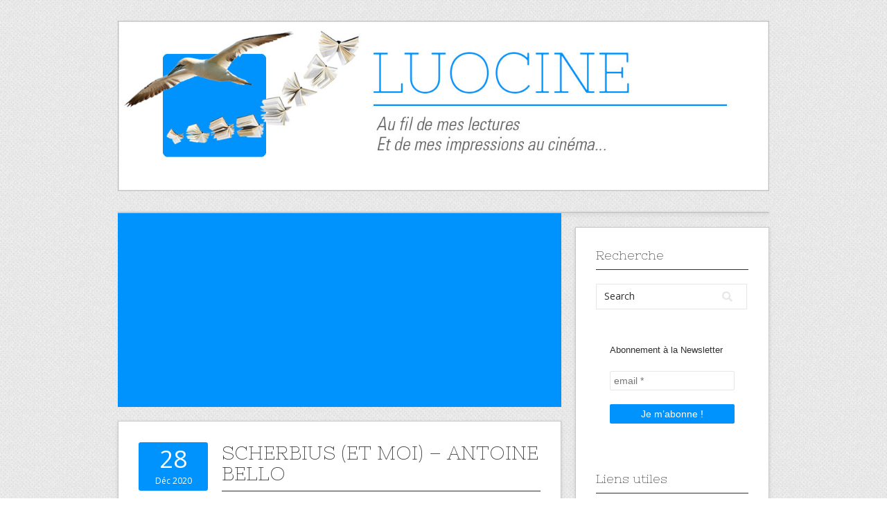

--- FILE ---
content_type: text/html; charset=UTF-8
request_url: https://luocine.fr/?p=11750&replytocom=21579
body_size: 23925
content:
<!DOCTYPE html>
<html lang="fr-FR">
<head>
<meta charset="UTF-8">
<meta name="viewport" content="width=device-width, initial-scale=1">
<link rel="profile" href="https://gmpg.org/xfn/11">
<link rel="pingback" href="https://luocine.fr/xmlrpc.php">
<link rel="stylesheet" href="https://luocine.fr/wp-content/themes/contango/style.css" type="text/css" media="all" />

<title>Scherbius (Et Moi)    &#8211; Antoine BELLO &#8211; Luocine</title>
<meta name='robots' content='max-image-preview:large, noindex, follow' />
<link rel='dns-prefetch' href='//fonts.googleapis.com' />
<link rel="alternate" type="application/rss+xml" title="Luocine &raquo; Flux" href="https://luocine.fr/?feed=rss2" />
<link rel="alternate" type="application/rss+xml" title="Luocine &raquo; Flux des commentaires" href="https://luocine.fr/?feed=comments-rss2" />
<link rel="alternate" type="application/rss+xml" title="Luocine &raquo; Scherbius (Et Moi)    &#8211; Antoine BELLO Flux des commentaires" href="https://luocine.fr/?feed=rss2&#038;p=11750" />
<link rel="alternate" title="oEmbed (JSON)" type="application/json+oembed" href="https://luocine.fr/index.php?rest_route=%2Foembed%2F1.0%2Fembed&#038;url=https%3A%2F%2Fluocine.fr%2F%3Fp%3D11750" />
<link rel="alternate" title="oEmbed (XML)" type="text/xml+oembed" href="https://luocine.fr/index.php?rest_route=%2Foembed%2F1.0%2Fembed&#038;url=https%3A%2F%2Fluocine.fr%2F%3Fp%3D11750&#038;format=xml" />
<style id='wp-img-auto-sizes-contain-inline-css' type='text/css'>
img:is([sizes=auto i],[sizes^="auto," i]){contain-intrinsic-size:3000px 1500px}
/*# sourceURL=wp-img-auto-sizes-contain-inline-css */
</style>
<style id='wp-emoji-styles-inline-css' type='text/css'>

	img.wp-smiley, img.emoji {
		display: inline !important;
		border: none !important;
		box-shadow: none !important;
		height: 1em !important;
		width: 1em !important;
		margin: 0 0.07em !important;
		vertical-align: -0.1em !important;
		background: none !important;
		padding: 0 !important;
	}
/*# sourceURL=wp-emoji-styles-inline-css */
</style>
<style id='wp-block-library-inline-css' type='text/css'>
:root{--wp-block-synced-color:#7a00df;--wp-block-synced-color--rgb:122,0,223;--wp-bound-block-color:var(--wp-block-synced-color);--wp-editor-canvas-background:#ddd;--wp-admin-theme-color:#007cba;--wp-admin-theme-color--rgb:0,124,186;--wp-admin-theme-color-darker-10:#006ba1;--wp-admin-theme-color-darker-10--rgb:0,107,160.5;--wp-admin-theme-color-darker-20:#005a87;--wp-admin-theme-color-darker-20--rgb:0,90,135;--wp-admin-border-width-focus:2px}@media (min-resolution:192dpi){:root{--wp-admin-border-width-focus:1.5px}}.wp-element-button{cursor:pointer}:root .has-very-light-gray-background-color{background-color:#eee}:root .has-very-dark-gray-background-color{background-color:#313131}:root .has-very-light-gray-color{color:#eee}:root .has-very-dark-gray-color{color:#313131}:root .has-vivid-green-cyan-to-vivid-cyan-blue-gradient-background{background:linear-gradient(135deg,#00d084,#0693e3)}:root .has-purple-crush-gradient-background{background:linear-gradient(135deg,#34e2e4,#4721fb 50%,#ab1dfe)}:root .has-hazy-dawn-gradient-background{background:linear-gradient(135deg,#faaca8,#dad0ec)}:root .has-subdued-olive-gradient-background{background:linear-gradient(135deg,#fafae1,#67a671)}:root .has-atomic-cream-gradient-background{background:linear-gradient(135deg,#fdd79a,#004a59)}:root .has-nightshade-gradient-background{background:linear-gradient(135deg,#330968,#31cdcf)}:root .has-midnight-gradient-background{background:linear-gradient(135deg,#020381,#2874fc)}:root{--wp--preset--font-size--normal:16px;--wp--preset--font-size--huge:42px}.has-regular-font-size{font-size:1em}.has-larger-font-size{font-size:2.625em}.has-normal-font-size{font-size:var(--wp--preset--font-size--normal)}.has-huge-font-size{font-size:var(--wp--preset--font-size--huge)}.has-text-align-center{text-align:center}.has-text-align-left{text-align:left}.has-text-align-right{text-align:right}.has-fit-text{white-space:nowrap!important}#end-resizable-editor-section{display:none}.aligncenter{clear:both}.items-justified-left{justify-content:flex-start}.items-justified-center{justify-content:center}.items-justified-right{justify-content:flex-end}.items-justified-space-between{justify-content:space-between}.screen-reader-text{border:0;clip-path:inset(50%);height:1px;margin:-1px;overflow:hidden;padding:0;position:absolute;width:1px;word-wrap:normal!important}.screen-reader-text:focus{background-color:#ddd;clip-path:none;color:#444;display:block;font-size:1em;height:auto;left:5px;line-height:normal;padding:15px 23px 14px;text-decoration:none;top:5px;width:auto;z-index:100000}html :where(.has-border-color){border-style:solid}html :where([style*=border-top-color]){border-top-style:solid}html :where([style*=border-right-color]){border-right-style:solid}html :where([style*=border-bottom-color]){border-bottom-style:solid}html :where([style*=border-left-color]){border-left-style:solid}html :where([style*=border-width]){border-style:solid}html :where([style*=border-top-width]){border-top-style:solid}html :where([style*=border-right-width]){border-right-style:solid}html :where([style*=border-bottom-width]){border-bottom-style:solid}html :where([style*=border-left-width]){border-left-style:solid}html :where(img[class*=wp-image-]){height:auto;max-width:100%}:where(figure){margin:0 0 1em}html :where(.is-position-sticky){--wp-admin--admin-bar--position-offset:var(--wp-admin--admin-bar--height,0px)}@media screen and (max-width:600px){html :where(.is-position-sticky){--wp-admin--admin-bar--position-offset:0px}}

/*# sourceURL=wp-block-library-inline-css */
</style><style id='global-styles-inline-css' type='text/css'>
:root{--wp--preset--aspect-ratio--square: 1;--wp--preset--aspect-ratio--4-3: 4/3;--wp--preset--aspect-ratio--3-4: 3/4;--wp--preset--aspect-ratio--3-2: 3/2;--wp--preset--aspect-ratio--2-3: 2/3;--wp--preset--aspect-ratio--16-9: 16/9;--wp--preset--aspect-ratio--9-16: 9/16;--wp--preset--color--black: #000000;--wp--preset--color--cyan-bluish-gray: #abb8c3;--wp--preset--color--white: #ffffff;--wp--preset--color--pale-pink: #f78da7;--wp--preset--color--vivid-red: #cf2e2e;--wp--preset--color--luminous-vivid-orange: #ff6900;--wp--preset--color--luminous-vivid-amber: #fcb900;--wp--preset--color--light-green-cyan: #7bdcb5;--wp--preset--color--vivid-green-cyan: #00d084;--wp--preset--color--pale-cyan-blue: #8ed1fc;--wp--preset--color--vivid-cyan-blue: #0693e3;--wp--preset--color--vivid-purple: #9b51e0;--wp--preset--gradient--vivid-cyan-blue-to-vivid-purple: linear-gradient(135deg,rgb(6,147,227) 0%,rgb(155,81,224) 100%);--wp--preset--gradient--light-green-cyan-to-vivid-green-cyan: linear-gradient(135deg,rgb(122,220,180) 0%,rgb(0,208,130) 100%);--wp--preset--gradient--luminous-vivid-amber-to-luminous-vivid-orange: linear-gradient(135deg,rgb(252,185,0) 0%,rgb(255,105,0) 100%);--wp--preset--gradient--luminous-vivid-orange-to-vivid-red: linear-gradient(135deg,rgb(255,105,0) 0%,rgb(207,46,46) 100%);--wp--preset--gradient--very-light-gray-to-cyan-bluish-gray: linear-gradient(135deg,rgb(238,238,238) 0%,rgb(169,184,195) 100%);--wp--preset--gradient--cool-to-warm-spectrum: linear-gradient(135deg,rgb(74,234,220) 0%,rgb(151,120,209) 20%,rgb(207,42,186) 40%,rgb(238,44,130) 60%,rgb(251,105,98) 80%,rgb(254,248,76) 100%);--wp--preset--gradient--blush-light-purple: linear-gradient(135deg,rgb(255,206,236) 0%,rgb(152,150,240) 100%);--wp--preset--gradient--blush-bordeaux: linear-gradient(135deg,rgb(254,205,165) 0%,rgb(254,45,45) 50%,rgb(107,0,62) 100%);--wp--preset--gradient--luminous-dusk: linear-gradient(135deg,rgb(255,203,112) 0%,rgb(199,81,192) 50%,rgb(65,88,208) 100%);--wp--preset--gradient--pale-ocean: linear-gradient(135deg,rgb(255,245,203) 0%,rgb(182,227,212) 50%,rgb(51,167,181) 100%);--wp--preset--gradient--electric-grass: linear-gradient(135deg,rgb(202,248,128) 0%,rgb(113,206,126) 100%);--wp--preset--gradient--midnight: linear-gradient(135deg,rgb(2,3,129) 0%,rgb(40,116,252) 100%);--wp--preset--font-size--small: 13px;--wp--preset--font-size--medium: 20px;--wp--preset--font-size--large: 36px;--wp--preset--font-size--x-large: 42px;--wp--preset--spacing--20: 0.44rem;--wp--preset--spacing--30: 0.67rem;--wp--preset--spacing--40: 1rem;--wp--preset--spacing--50: 1.5rem;--wp--preset--spacing--60: 2.25rem;--wp--preset--spacing--70: 3.38rem;--wp--preset--spacing--80: 5.06rem;--wp--preset--shadow--natural: 6px 6px 9px rgba(0, 0, 0, 0.2);--wp--preset--shadow--deep: 12px 12px 50px rgba(0, 0, 0, 0.4);--wp--preset--shadow--sharp: 6px 6px 0px rgba(0, 0, 0, 0.2);--wp--preset--shadow--outlined: 6px 6px 0px -3px rgb(255, 255, 255), 6px 6px rgb(0, 0, 0);--wp--preset--shadow--crisp: 6px 6px 0px rgb(0, 0, 0);}:where(.is-layout-flex){gap: 0.5em;}:where(.is-layout-grid){gap: 0.5em;}body .is-layout-flex{display: flex;}.is-layout-flex{flex-wrap: wrap;align-items: center;}.is-layout-flex > :is(*, div){margin: 0;}body .is-layout-grid{display: grid;}.is-layout-grid > :is(*, div){margin: 0;}:where(.wp-block-columns.is-layout-flex){gap: 2em;}:where(.wp-block-columns.is-layout-grid){gap: 2em;}:where(.wp-block-post-template.is-layout-flex){gap: 1.25em;}:where(.wp-block-post-template.is-layout-grid){gap: 1.25em;}.has-black-color{color: var(--wp--preset--color--black) !important;}.has-cyan-bluish-gray-color{color: var(--wp--preset--color--cyan-bluish-gray) !important;}.has-white-color{color: var(--wp--preset--color--white) !important;}.has-pale-pink-color{color: var(--wp--preset--color--pale-pink) !important;}.has-vivid-red-color{color: var(--wp--preset--color--vivid-red) !important;}.has-luminous-vivid-orange-color{color: var(--wp--preset--color--luminous-vivid-orange) !important;}.has-luminous-vivid-amber-color{color: var(--wp--preset--color--luminous-vivid-amber) !important;}.has-light-green-cyan-color{color: var(--wp--preset--color--light-green-cyan) !important;}.has-vivid-green-cyan-color{color: var(--wp--preset--color--vivid-green-cyan) !important;}.has-pale-cyan-blue-color{color: var(--wp--preset--color--pale-cyan-blue) !important;}.has-vivid-cyan-blue-color{color: var(--wp--preset--color--vivid-cyan-blue) !important;}.has-vivid-purple-color{color: var(--wp--preset--color--vivid-purple) !important;}.has-black-background-color{background-color: var(--wp--preset--color--black) !important;}.has-cyan-bluish-gray-background-color{background-color: var(--wp--preset--color--cyan-bluish-gray) !important;}.has-white-background-color{background-color: var(--wp--preset--color--white) !important;}.has-pale-pink-background-color{background-color: var(--wp--preset--color--pale-pink) !important;}.has-vivid-red-background-color{background-color: var(--wp--preset--color--vivid-red) !important;}.has-luminous-vivid-orange-background-color{background-color: var(--wp--preset--color--luminous-vivid-orange) !important;}.has-luminous-vivid-amber-background-color{background-color: var(--wp--preset--color--luminous-vivid-amber) !important;}.has-light-green-cyan-background-color{background-color: var(--wp--preset--color--light-green-cyan) !important;}.has-vivid-green-cyan-background-color{background-color: var(--wp--preset--color--vivid-green-cyan) !important;}.has-pale-cyan-blue-background-color{background-color: var(--wp--preset--color--pale-cyan-blue) !important;}.has-vivid-cyan-blue-background-color{background-color: var(--wp--preset--color--vivid-cyan-blue) !important;}.has-vivid-purple-background-color{background-color: var(--wp--preset--color--vivid-purple) !important;}.has-black-border-color{border-color: var(--wp--preset--color--black) !important;}.has-cyan-bluish-gray-border-color{border-color: var(--wp--preset--color--cyan-bluish-gray) !important;}.has-white-border-color{border-color: var(--wp--preset--color--white) !important;}.has-pale-pink-border-color{border-color: var(--wp--preset--color--pale-pink) !important;}.has-vivid-red-border-color{border-color: var(--wp--preset--color--vivid-red) !important;}.has-luminous-vivid-orange-border-color{border-color: var(--wp--preset--color--luminous-vivid-orange) !important;}.has-luminous-vivid-amber-border-color{border-color: var(--wp--preset--color--luminous-vivid-amber) !important;}.has-light-green-cyan-border-color{border-color: var(--wp--preset--color--light-green-cyan) !important;}.has-vivid-green-cyan-border-color{border-color: var(--wp--preset--color--vivid-green-cyan) !important;}.has-pale-cyan-blue-border-color{border-color: var(--wp--preset--color--pale-cyan-blue) !important;}.has-vivid-cyan-blue-border-color{border-color: var(--wp--preset--color--vivid-cyan-blue) !important;}.has-vivid-purple-border-color{border-color: var(--wp--preset--color--vivid-purple) !important;}.has-vivid-cyan-blue-to-vivid-purple-gradient-background{background: var(--wp--preset--gradient--vivid-cyan-blue-to-vivid-purple) !important;}.has-light-green-cyan-to-vivid-green-cyan-gradient-background{background: var(--wp--preset--gradient--light-green-cyan-to-vivid-green-cyan) !important;}.has-luminous-vivid-amber-to-luminous-vivid-orange-gradient-background{background: var(--wp--preset--gradient--luminous-vivid-amber-to-luminous-vivid-orange) !important;}.has-luminous-vivid-orange-to-vivid-red-gradient-background{background: var(--wp--preset--gradient--luminous-vivid-orange-to-vivid-red) !important;}.has-very-light-gray-to-cyan-bluish-gray-gradient-background{background: var(--wp--preset--gradient--very-light-gray-to-cyan-bluish-gray) !important;}.has-cool-to-warm-spectrum-gradient-background{background: var(--wp--preset--gradient--cool-to-warm-spectrum) !important;}.has-blush-light-purple-gradient-background{background: var(--wp--preset--gradient--blush-light-purple) !important;}.has-blush-bordeaux-gradient-background{background: var(--wp--preset--gradient--blush-bordeaux) !important;}.has-luminous-dusk-gradient-background{background: var(--wp--preset--gradient--luminous-dusk) !important;}.has-pale-ocean-gradient-background{background: var(--wp--preset--gradient--pale-ocean) !important;}.has-electric-grass-gradient-background{background: var(--wp--preset--gradient--electric-grass) !important;}.has-midnight-gradient-background{background: var(--wp--preset--gradient--midnight) !important;}.has-small-font-size{font-size: var(--wp--preset--font-size--small) !important;}.has-medium-font-size{font-size: var(--wp--preset--font-size--medium) !important;}.has-large-font-size{font-size: var(--wp--preset--font-size--large) !important;}.has-x-large-font-size{font-size: var(--wp--preset--font-size--x-large) !important;}
/*# sourceURL=global-styles-inline-css */
</style>

<style id='classic-theme-styles-inline-css' type='text/css'>
/*! This file is auto-generated */
.wp-block-button__link{color:#fff;background-color:#32373c;border-radius:9999px;box-shadow:none;text-decoration:none;padding:calc(.667em + 2px) calc(1.333em + 2px);font-size:1.125em}.wp-block-file__button{background:#32373c;color:#fff;text-decoration:none}
/*# sourceURL=/wp-includes/css/classic-themes.min.css */
</style>
<link rel='stylesheet' id='contango-css-960-css' href='https://luocine.fr/wp-content/themes/contango/lib/css/960.css?ver=6.9' type='text/css' media='all' />
<link rel='stylesheet' id='contango-google-fonts-css' href='https://fonts.googleapis.com/css?family=Open+Sans%7CNixie+One&#038;ver=6.9' type='text/css' media='all' />
<script type="text/javascript" src="https://luocine.fr/wp-includes/js/jquery/jquery.min.js?ver=3.7.1" id="jquery-core-js"></script>
<script type="text/javascript" src="https://luocine.fr/wp-includes/js/jquery/jquery-migrate.min.js?ver=3.4.1" id="jquery-migrate-js"></script>
<link rel="https://api.w.org/" href="https://luocine.fr/index.php?rest_route=/" /><link rel="alternate" title="JSON" type="application/json" href="https://luocine.fr/index.php?rest_route=/wp/v2/posts/11750" /><link rel="EditURI" type="application/rsd+xml" title="RSD" href="https://luocine.fr/xmlrpc.php?rsd" />
<meta name="generator" content="WordPress 6.9" />
<link rel="canonical" href="https://luocine.fr/?p=11750" />
<link rel='shortlink' href='https://luocine.fr/?p=11750' />
<style type="text/css">.recentcomments a{display:inline !important;padding:0 !important;margin:0 !important;}</style><style type="text/css" id="custom-background-css">
body.custom-background { background-color: #ffffff; background-image: url("https://luocine.fr/wp-content/themes/contango/images/bg-pattern.png"); background-position: left top; background-size: auto; background-repeat: repeat; background-attachment: scroll; }
</style>
	<link rel='stylesheet' id='mailpoet_public-css' href='https://luocine.fr/wp-content/plugins/mailpoet/assets/dist/css/mailpoet-public.eb66e3ab.css?ver=6.9' type='text/css' media='all' />
<link rel='stylesheet' id='mailpoet_custom_fonts_0-css' href='https://fonts.googleapis.com/css?family=Abril+FatFace%3A400%2C400i%2C700%2C700i%7CAlegreya%3A400%2C400i%2C700%2C700i%7CAlegreya+Sans%3A400%2C400i%2C700%2C700i%7CAmatic+SC%3A400%2C400i%2C700%2C700i%7CAnonymous+Pro%3A400%2C400i%2C700%2C700i%7CArchitects+Daughter%3A400%2C400i%2C700%2C700i%7CArchivo%3A400%2C400i%2C700%2C700i%7CArchivo+Narrow%3A400%2C400i%2C700%2C700i%7CAsap%3A400%2C400i%2C700%2C700i%7CBarlow%3A400%2C400i%2C700%2C700i%7CBioRhyme%3A400%2C400i%2C700%2C700i%7CBonbon%3A400%2C400i%2C700%2C700i%7CCabin%3A400%2C400i%2C700%2C700i%7CCairo%3A400%2C400i%2C700%2C700i%7CCardo%3A400%2C400i%2C700%2C700i%7CChivo%3A400%2C400i%2C700%2C700i%7CConcert+One%3A400%2C400i%2C700%2C700i%7CCormorant%3A400%2C400i%2C700%2C700i%7CCrimson+Text%3A400%2C400i%2C700%2C700i%7CEczar%3A400%2C400i%2C700%2C700i%7CExo+2%3A400%2C400i%2C700%2C700i%7CFira+Sans%3A400%2C400i%2C700%2C700i%7CFjalla+One%3A400%2C400i%2C700%2C700i%7CFrank+Ruhl+Libre%3A400%2C400i%2C700%2C700i%7CGreat+Vibes%3A400%2C400i%2C700%2C700i&#038;ver=6.9' type='text/css' media='all' />
<link rel='stylesheet' id='mailpoet_custom_fonts_1-css' href='https://fonts.googleapis.com/css?family=Heebo%3A400%2C400i%2C700%2C700i%7CIBM+Plex%3A400%2C400i%2C700%2C700i%7CInconsolata%3A400%2C400i%2C700%2C700i%7CIndie+Flower%3A400%2C400i%2C700%2C700i%7CInknut+Antiqua%3A400%2C400i%2C700%2C700i%7CInter%3A400%2C400i%2C700%2C700i%7CKarla%3A400%2C400i%2C700%2C700i%7CLibre+Baskerville%3A400%2C400i%2C700%2C700i%7CLibre+Franklin%3A400%2C400i%2C700%2C700i%7CMontserrat%3A400%2C400i%2C700%2C700i%7CNeuton%3A400%2C400i%2C700%2C700i%7CNotable%3A400%2C400i%2C700%2C700i%7CNothing+You+Could+Do%3A400%2C400i%2C700%2C700i%7CNoto+Sans%3A400%2C400i%2C700%2C700i%7CNunito%3A400%2C400i%2C700%2C700i%7COld+Standard+TT%3A400%2C400i%2C700%2C700i%7COxygen%3A400%2C400i%2C700%2C700i%7CPacifico%3A400%2C400i%2C700%2C700i%7CPoppins%3A400%2C400i%2C700%2C700i%7CProza+Libre%3A400%2C400i%2C700%2C700i%7CPT+Sans%3A400%2C400i%2C700%2C700i%7CPT+Serif%3A400%2C400i%2C700%2C700i%7CRakkas%3A400%2C400i%2C700%2C700i%7CReenie+Beanie%3A400%2C400i%2C700%2C700i%7CRoboto+Slab%3A400%2C400i%2C700%2C700i&#038;ver=6.9' type='text/css' media='all' />
<link rel='stylesheet' id='mailpoet_custom_fonts_2-css' href='https://fonts.googleapis.com/css?family=Ropa+Sans%3A400%2C400i%2C700%2C700i%7CRubik%3A400%2C400i%2C700%2C700i%7CShadows+Into+Light%3A400%2C400i%2C700%2C700i%7CSpace+Mono%3A400%2C400i%2C700%2C700i%7CSpectral%3A400%2C400i%2C700%2C700i%7CSue+Ellen+Francisco%3A400%2C400i%2C700%2C700i%7CTitillium+Web%3A400%2C400i%2C700%2C700i%7CUbuntu%3A400%2C400i%2C700%2C700i%7CVarela%3A400%2C400i%2C700%2C700i%7CVollkorn%3A400%2C400i%2C700%2C700i%7CWork+Sans%3A400%2C400i%2C700%2C700i%7CYatra+One%3A400%2C400i%2C700%2C700i&#038;ver=6.9' type='text/css' media='all' />
</head>

<body data-rsssl=1 class="wp-singular post-template-default single single-post postid-11750 single-format-standard custom-background wp-theme-contango">
<div id="page" class="wrapper hfeed site">

  <header id="masthead" class="site-header" role="banner">
    <div class="container_16 clearfix">
      <div class="grid_16">
        <div id="headimg">

    
  <div id="logo-image">
    <a href="https://luocine.fr/"><img src="https://luocine.fr/wp-content/uploads/2014/10/luocine-v3.jpg" width="1200" height="314" alt="Luocine" /></a>
  </div><!-- end of #logo -->
  
  
</div>      </div>
    </div>
  </header><!-- #masthead -->


  <div class="container_16 clearfix">
    <nav id="site-navigation" class="grid_16 main-navigation" role="navigation">
          </nav><!-- #site-navigation -->
  </div>
<div id="content" class="site-content clearfix">

      
  <div class="container_16 clearfix">
    
    <div class="grid_11">

<script async src="//pagead2.googlesyndication.com/pagead/js/adsbygoogle.js"></script>
<ins class="adsbygoogle"
     style="display:block; text-align:center;"
     data-ad-layout="in-article"
     data-ad-format="fluid"
     data-ad-client="ca-pub-2217314405324379"
     data-ad-slot="2978342476"></ins>
<script>
     (adsbygoogle = window.adsbygoogle || []).push({});
</script>
      
      <div id="primary" class="content-area">
        <main id="main" class="site-main" role="main">
  	  
      	  
                      
                            
                <article id="post-11750" class="post-11750 post type-post status-publish format-standard hentry category-4-coquillages category-france category-mes-preferences category-psychiatrie category-roman">
  
  <div class="entry-meta-group clearfix">
    <div class="grid_2 alpha">
      <time class="entry-date entry-time updated" datetime="2020-12-28T06:40:39+01:00"><a href="https://luocine.fr/?p=11750" title="28 décembre 2020 06:40" rel="bookmark"><span class="entry-date-day">28</span><span class="entry-date-month-year">Déc 2020</span></a></time>    </div>
    <div class="grid_8 omega">
      <h1 class="entry-title entry-title-single">Scherbius (Et Moi)    &#8211; Antoine BELLO</h1>
      <div class="entry-meta">    
		<span class="entry-author author vcard">by <a href="https://luocine.fr/?author=822092" title="by Luocine" rel="author"><span class="entry-author-name fn">Luocine</span></a></span><span class="entry-meta-sep"> &sdot; </span><span class="comments-link"><a href="https://luocine.fr/?p=11750#comments">15 Comments</a></span>      </div><!-- .entry-meta -->
    </div>
  </div>
  
  <div class="entry-content clearfix">
  	<p><a href="https://luocine.fr/wp-content/uploads/2020/03/sherbius.jpg"><img fetchpriority="high" decoding="async" class="alignnone size-full wp-image-11751" src="https://luocine.fr/wp-content/uploads/2020/03/sherbius.jpg" alt="" width="1080" height="810" srcset="https://luocine.fr/wp-content/uploads/2020/03/sherbius.jpg 1080w, https://luocine.fr/wp-content/uploads/2020/03/sherbius-300x225.jpg 300w, https://luocine.fr/wp-content/uploads/2020/03/sherbius-1024x768.jpg 1024w, https://luocine.fr/wp-content/uploads/2020/03/sherbius-768x576.jpg 768w" sizes="(max-width: 1080px) 100vw, 1080px" /></a></p>
<p><em>Édition NRF Gallimard</em></p>
<p><em>«&#160;les convictions sont des ennemis de la vérité plus dangereux que les mensonges.&#160;» Nietzsche </em></p>
<p><a href="https://luocine.fr/wp-content/uploads/2014/10/4.jpg"><img decoding="async" class="size-full wp-image-725 alignleft" src="https://luocine.fr/wp-content/uploads/2014/10/4.jpg" alt="" width="200" height="58" /></a>Après les &#160;» <a href="https://luocine.fr/?p=1900">Les Funambules</a>«&#160;et «&#160;<a href="https://luocine.fr/?p=1900">Ada</a>&#160;» voici «&#160;Scherbius (Et Moi)&#160;» dont <a href="http://enlisantenvoyageant.blogspot.com/2019/01/scherbius-et-moi.html">Keisha</a> a déjà parlé ainsi que <a href="https://aliasnoukette.fr/scherbius-et-moi-antoine-bello/">Noukette</a> et <a href="http://dasola.canalblog.com/archives/2018/06/20/36496382.html">Dasola</a> et sans doute bien d&rsquo;autres car Antoine Bello a un large public. Je fais partie des lectrices qui adorent qu&rsquo;on lui raconte des histoires. Antoine Bello ce n&rsquo;est pas une histoire qu&rsquo;il nous raconte mais dix, cent, mille&#8230; à travers un dialogue entre un psychiatre berné et séduit Maxime Le Verrier par un patient (ou son double&#160;?) Alexandre Scherbius . Comme souvent chez cet auteur c&rsquo;est à la fois drôle et un peu inquiétant. Cet escroc génial aux multiples personnalités est-il si loin de la réalité&#160;? Il y a aussi chez Antoine Bello un fil conducteur, vous vous souvenez dans Ada , il ciblait les nouvelles technologies, l’intelligence artificielle et l&rsquo;enrichissement sans lien avec la production des firmes de la Silicon Valley. Ici, ce qui est ciblé, ce sont les différentes façon d&rsquo;aborder la maladie mentale en particulier par les psychiatres américains qui semblent plus soucieux de leur succès personnel que des soins apportés à leurs malades. Les succès en librairie se multiplient et les séries télévisées aussi sur des révélations de maladies mentales dont le moins que l&rsquo;on puisse dire est qu&rsquo;il leur faudrait plus de discrétion et de prudence de la part des soignants quant à leur réalité. Ainsi, Antoine Bello nous parle de <a href="https://www.scienceshumaines.com/les-personnalites-multiples-histoire-d-une-illusion-psychiatrique_fr_28337.html">Sybil</a> ou de <a href="https://fr.wikipedia.org/wiki/Daniel_Keyes">Billy Milligan</a>, malades qui ont lancé «&#160;la mode&#160;» du trouble&#160;: «&#160;personnalité multiple&#160;» et qui sont à l&rsquo;origine de best-sellers incroyables, enrichissant de façon astronomique les écrivains, psychiatres ou non, qui se sont emparés de leurs histoires. Il s&rsquo;agit bien de cela ici, puisque Maxime Le Verrier devient riche et célèbre grâce à son livre sur Scherbius atteint du syndrome de «&#160;personnalité multiple&#160;». Puis les années passant, Maxime Le Verrier évolue dans sa connaissance de ce symptôme pour peu à peu ne faire plus qu&rsquo;un avec son patient. Au fil des pages Antoine Bello nous aura raconté des dizaines d’escroqueries, d&rsquo;usurpation d’identités et pas une seconde on ne s&rsquo;ennuie. Le seul léger reproche que je fasse à cette lecture, c&rsquo;est d&rsquo;être un peu submergée par les références aussi bien dans le noms des personnages que pour les histoires elles-mêmes. Tous nos écrivains sont convoqués dans ce roman, on s&rsquo;attend toujours à ce que la clé de l&rsquo;histoire que raconte Scherbius soit donnée un peu plus tard. Cela empêche une certaine spontanéité dans la lecture. Mais ne retenez pas cette critique si vous voulez être embarqué dans une histoire qui comme les poupées russes en contient toujours une autre et toujours plus passionnantes, si vous voulez sourire et quitter un peu le quotidien partez dans cette lecture, cela m&rsquo;étonnerait fort que vous la lâchiez en cours de route .</p>
<h1>Citations</h1>
<h3>Discipline des moines (Sherbius a été moine pendant deux ans)</h3>
<blockquote>
<div id="yiv5401975166yMail_cursorElementTracker_1583677484525"><em>Il faut du courage pour quitter son lit au milieu de la nuit dans la froidure de l&rsquo;hiver, prier une heure, se recoucher et remettre ça avant le chant du coq. Il en faut bien davantage pour recommencer le lendemain, et le jour d&rsquo;après, en sachant que ce rythme date du VIe siècle et sera encore en vigueur longtemps après notre mort.</em></div>
</blockquote>
<div></div>
<div>
<h3>Services rendus à l&rsquo;armée par un imposteur</h3>
<blockquote>
<div id="yiv5105628436yMail_cursorElementTracker_1583678080837"> <em>Durant les six mois qui suivent, il va visiter les cent dix sept lycées de Lorraine, en peaufinant constamment son modus operandi. Il programme ses passages du jour au lendemain pour limiter les risques, ne laisse ni carte ni numéro de téléphone, entretient volontairement la confusion sur son titre, l&rsquo;institution dont il dépend où sa caserne de rattachement. Sûr de sa capacité de mobilisation, il demande une grande salle, si possible «&#160;un amphithéâtre&#160;». Les professeurs d&rsquo;éducation civique qui viennent parfois l&rsquo;écouter le félicite chaudement après ses prestations. Bien qu&rsquo;ayant conscience d&rsquo;enfreindre la loi, il dit agir par patriotisme. «&#160;J&rsquo;ai adressé à l&rsquo;armée française assez de recrues pour constituer un régiment. Quant à savoir si l&rsquo;armée s&rsquo;est montrée à la hauteur de mes promesses, c&rsquo;est une autre histoire.&#160;»</em></div>
</blockquote>
</div>
<h3>Professeur de Philo</h3>
<blockquote>
<div><em>À un jeune trop sûr de son fait, il rappelle l&rsquo;aphorisme de Nietzsche &#160;» «&#160;les convictions sont des ennemis de la vérité plus dangereux que les mensonges.&#160;»</em></div>
</blockquote>
<div></div>
<h3>Règlement de compte</h3>
<div>
<blockquote>
<div id="yiv1711662989yMail_cursorElementTracker_1583683210833"><em>Après avoir longtemps vanté les mérites de l&rsquo;hypnose, Freud s&rsquo;en détourna en 1895 au motif qu&rsquo;en ne confrontant pas le patient à ses blocages, elle ne «&#160;lui impose qu&rsquo;un effort insignifiant&#160;». Reconnaissons à M. Freud une certaine cohérence puisque les grands prêtes de la religion qu&rsquo;il fonda réussissent simultanément à martyriser et appauvrir leurs fidèles, sans jamais les soulager de leurs maux. Janet trompait peut-être ses patients, Freud, lui, se trompait tout court.</em></div>
</blockquote>
</div>
<div></div>
<h3>Clin d’œil au lecteur</h3>
<div></div>
<div>
<blockquote>
<p id="yiv0969641203yMail_cursorElementTracker_1583746248511"><em>Que Sherbius présente plusieurs symptômes décrits ci-dessus n&rsquo;aura pas échappé à mes lecteurs averti</em><em>s</em></p>
<p><em> (note bas de page&#160;:</em></p>
<p id="yiv0969641203yMail_cursorElementTracker_1583746326450"><em>En existe-t-il une autre sorte&#160;?)</em></p>
</blockquote>
</div>
<blockquote>
<div></div>
</blockquote>
<div>
<h3>La maladie mentale</h3>
<blockquote>
<div id="yiv2091479106yMail_cursorElementTracker_1583747011184"><em>Hacking avance une autre explication, qui ne surprendra pas mes lecteurs. Comme je le disais dès 1983, nommer une maladie est la plus sûre façon de la faire apparaître. Autour de 1975, dans l&rsquo;hémisphère occidental, il est devenu possible -au sens de tolérer, acceptable &#8211; d&rsquo;abriter des personnalités multiples, c&rsquo;était un nouveau trouble mental, aussi respectable que l&rsquo;autisme ou l&rsquo;agoraphobie. Psychiatres et patients l&rsquo;ont progressivement intégré dans le spectre des diagnostics. À l&rsquo;heure où l&rsquo;anorexie commençait à montrer des signes d&rsquo;essoufflement, mes confrères Américains ont calculé, avec leur opportunisme coutumier, qu&rsquo;une cure d&rsquo;unification de personnalité bien menée (c&rsquo;est-à-dire pas trop vite) pouvait rapporter des milliers de dollars. Le TPM est devenu le produit de l&rsquo;année, puis de la décennie.</em></div>
<div id="yiv2091479106yMail_cursorElementTracker_1583747233252"><em>Cela tendrait à prouver que, si certaines maladies se transmettre par le sang ou la salive, d&rsquo;autres se propagent par la parole.</em></div>
</blockquote>
</div>
<blockquote>
<div></div>
</blockquote>
<div></div>
  </div> <!-- end .entry-content -->
  
    
  <div class="entry-meta-bottom">
  <span class="cat-links"><span class="entry-utility-prep entry-utility-prep-cat-links">Posted in:</span> <a href="https://luocine.fr/?cat=45" rel="category">4 coquillages</a>, <a href="https://luocine.fr/?cat=24" rel="category">France</a>, <a href="https://luocine.fr/?cat=4" rel="category">Mes préférences</a>, <a href="https://luocine.fr/?cat=181" rel="category">psychiatrie</a>, <a href="https://luocine.fr/?cat=49" rel="category">Roman</a></span>  </div><!-- .entry-meta -->

</article> <!-- end #post-11750 .post_class -->

 

<div id="comments" class="grid_inside">
  
  
    
  <h3 id="comments-title">
    15 Thoughts on &ldquo;<span>Scherbius (Et Moi)    &#8211; Antoine BELLO</span>&rdquo;  </h3>

  <ol class="commentlist">
    
            <li class="comment even thread-even depth-1" id="li-comment-21576">

				<div id="comment-21576" class="comment">

					<div class="comment-meta">
						<div class="comment-author vcard">

							<img alt='' src='https://secure.gravatar.com/avatar/cfd1a777905c3a57067cdc1db4c7c06d652ca586f4293679c5ff77a4ef0102bb?s=60&#038;d=mm&#038;r=g' srcset='https://secure.gravatar.com/avatar/cfd1a777905c3a57067cdc1db4c7c06d652ca586f4293679c5ff77a4ef0102bb?s=120&#038;d=mm&#038;r=g 2x' class='avatar avatar-60 photo' height='60' width='60' decoding='async'/>
                            <span class="fn"><a href="https://aleslire.wordpress.com/" class="url" rel="ugc external nofollow">athalie</a></span> on <a href="https://luocine.fr/?p=11750#comment-21576"><span pubdate datetime="2020-12-28T09:38:37+01:00">28 décembre 2020 at 09:38</span></a> <span class="says">said:</span>
							
						</div> <!-- end .comment-author .vcard -->

						
					</div> <!-- end .comment-meta -->

					<div class="comment-content">
					  <p>Je suis aussi fan que toi de cet auteur, un conteur d&rsquo;histoires  extraordinaires, quelque soit le sujet qu&rsquo;il choisit en fil conducteur. Ce titre a l&rsquo;air d&rsquo;être aussi passionnant qu&rsquo;Ada. Je le lirai forcément !</p>
                    </div> <!-- end .comment-content -->

					<div class="reply">
						<a rel="nofollow" class="comment-reply-link" href="https://luocine.fr/?p=11750&#038;replytocom=21576#respond" data-commentid="21576" data-postid="11750" data-belowelement="comment-21576" data-respondelement="respond" data-replyto="Répondre à athalie" aria-label="Répondre à athalie">Reply<span>&darr;</span></a>					</div><!-- .reply -->

				</div><!-- end #comment-21576 -->

		<ul class="children">

            <li class="comment byuser comment-author-luocine bypostauthor odd alt depth-2" id="li-comment-21577">

				<div id="comment-21577" class="comment">

					<div class="comment-meta">
						<div class="comment-author vcard">

							<img alt='' src='https://secure.gravatar.com/avatar/93201a222b2c2c805331f33425c1c16392295989d0762896a5265f705cace432?s=60&#038;d=mm&#038;r=g' srcset='https://secure.gravatar.com/avatar/93201a222b2c2c805331f33425c1c16392295989d0762896a5265f705cace432?s=120&#038;d=mm&#038;r=g 2x' class='avatar avatar-60 photo' height='60' width='60' loading='lazy' decoding='async'/>
                            <span class="fn"><a href="https://luocine.fr" class="url" rel="ugc">Luocine</a></span> on <a href="https://luocine.fr/?p=11750#comment-21577"><span pubdate datetime="2020-12-28T09:44:24+01:00">28 décembre 2020 at 09:44</span></a> <span class="says">said:</span>
							
						</div> <!-- end .comment-author .vcard -->

						
					</div> <!-- end .comment-meta -->

					<div class="comment-content">
					  <p>J’ai beaucoup aimé Ada aussi. Quel conteur! C’est un aspect que j’aime retrouver dans les romans.</p>
                    </div> <!-- end .comment-content -->

					<div class="reply">
						<a rel="nofollow" class="comment-reply-link" href="https://luocine.fr/?p=11750&#038;replytocom=21577#respond" data-commentid="21577" data-postid="11750" data-belowelement="comment-21577" data-respondelement="respond" data-replyto="Répondre à Luocine" aria-label="Répondre à Luocine">Reply<span>&darr;</span></a>					</div><!-- .reply -->

				</div><!-- end #comment-21577 -->

		</li><!-- #comment-## -->
</ul><!-- .children -->
</li><!-- #comment-## -->

            <li class="comment even thread-odd thread-alt depth-1" id="li-comment-21578">

				<div id="comment-21578" class="comment">

					<div class="comment-meta">
						<div class="comment-author vcard">

							<img alt='' src='https://secure.gravatar.com/avatar/4078055d450636e918004e9c1494d18b3ab043c3ea11273989dccc9a177b07ff?s=60&#038;d=mm&#038;r=g' srcset='https://secure.gravatar.com/avatar/4078055d450636e918004e9c1494d18b3ab043c3ea11273989dccc9a177b07ff?s=120&#038;d=mm&#038;r=g 2x' class='avatar avatar-60 photo' height='60' width='60' loading='lazy' decoding='async'/>
                            <span class="fn">keisha</span> on <a href="https://luocine.fr/?p=11750#comment-21578"><span pubdate datetime="2020-12-28T10:15:04+01:00">28 décembre 2020 at 10:15</span></a> <span class="says">said:</span>
							
						</div> <!-- end .comment-author .vcard -->

						
					</div> <!-- end .comment-meta -->

					<div class="comment-content">
					  <p>Oui, on aime qu&rsquo;on nous raconte des histoires! Avec Bello, il y a de quoi faire.</p>
                    </div> <!-- end .comment-content -->

					<div class="reply">
						<a rel="nofollow" class="comment-reply-link" href="https://luocine.fr/?p=11750&#038;replytocom=21578#respond" data-commentid="21578" data-postid="11750" data-belowelement="comment-21578" data-respondelement="respond" data-replyto="Répondre à keisha" aria-label="Répondre à keisha">Reply<span>&darr;</span></a>					</div><!-- .reply -->

				</div><!-- end #comment-21578 -->

		<ul class="children">

            <li class="comment byuser comment-author-luocine bypostauthor odd alt depth-2" id="li-comment-21581">

				<div id="comment-21581" class="comment">

					<div class="comment-meta">
						<div class="comment-author vcard">

							<img alt='' src='https://secure.gravatar.com/avatar/93201a222b2c2c805331f33425c1c16392295989d0762896a5265f705cace432?s=60&#038;d=mm&#038;r=g' srcset='https://secure.gravatar.com/avatar/93201a222b2c2c805331f33425c1c16392295989d0762896a5265f705cace432?s=120&#038;d=mm&#038;r=g 2x' class='avatar avatar-60 photo' height='60' width='60' loading='lazy' decoding='async'/>
                            <span class="fn"><a href="https://luocine.fr" class="url" rel="ugc">Luocine</a></span> on <a href="https://luocine.fr/?p=11750#comment-21581"><span pubdate datetime="2020-12-28T10:41:59+01:00">28 décembre 2020 at 10:41</span></a> <span class="says">said:</span>
							
						</div> <!-- end .comment-author .vcard -->

						
					</div> <!-- end .comment-meta -->

					<div class="comment-content">
					  <p>Toi aussi tu aimes les histoires . Oui avec Bello on est servi!</p>
                    </div> <!-- end .comment-content -->

					<div class="reply">
						<a rel="nofollow" class="comment-reply-link" href="https://luocine.fr/?p=11750&#038;replytocom=21581#respond" data-commentid="21581" data-postid="11750" data-belowelement="comment-21581" data-respondelement="respond" data-replyto="Répondre à Luocine" aria-label="Répondre à Luocine">Reply<span>&darr;</span></a>					</div><!-- .reply -->

				</div><!-- end #comment-21581 -->

		</li><!-- #comment-## -->
</ul><!-- .children -->
</li><!-- #comment-## -->

            <li class="comment even thread-even depth-1" id="li-comment-21579">

				<div id="comment-21579" class="comment">

					<div class="comment-meta">
						<div class="comment-author vcard">

							<img alt='' src='https://secure.gravatar.com/avatar/31a6f9d03c989ca25b09609c4d6497d177442f82ecab7f72551b6ec744fc8ee7?s=60&#038;d=mm&#038;r=g' srcset='https://secure.gravatar.com/avatar/31a6f9d03c989ca25b09609c4d6497d177442f82ecab7f72551b6ec744fc8ee7?s=120&#038;d=mm&#038;r=g 2x' class='avatar avatar-60 photo' height='60' width='60' loading='lazy' decoding='async'/>
                            <span class="fn"><a href="http://krolfranca.wordpress.com" class="url" rel="ugc external nofollow">krol</a></span> on <a href="https://luocine.fr/?p=11750#comment-21579"><span pubdate datetime="2020-12-28T10:28:48+01:00">28 décembre 2020 at 10:28</span></a> <span class="says">said:</span>
							
						</div> <!-- end .comment-author .vcard -->

						
					</div> <!-- end .comment-meta -->

					<div class="comment-content">
					  <p>Tu me rappelles que j&rsquo;ai noté ce titre à sa sortie lorsque tout le monde en parlait. Vivement la retraite afin de pouvoir enfin lire à satiété !</p>
                    </div> <!-- end .comment-content -->

					<div class="reply">
						<a rel="nofollow" class="comment-reply-link" href="https://luocine.fr/?p=11750&#038;replytocom=21579#respond" data-commentid="21579" data-postid="11750" data-belowelement="comment-21579" data-respondelement="respond" data-replyto="Répondre à krol" aria-label="Répondre à krol">Reply<span>&darr;</span></a>					</div><!-- .reply -->

				</div><!-- end #comment-21579 -->

		<ul class="children">

            <li class="comment byuser comment-author-luocine bypostauthor odd alt depth-2" id="li-comment-21580">

				<div id="comment-21580" class="comment">

					<div class="comment-meta">
						<div class="comment-author vcard">

							<img alt='' src='https://secure.gravatar.com/avatar/93201a222b2c2c805331f33425c1c16392295989d0762896a5265f705cace432?s=60&#038;d=mm&#038;r=g' srcset='https://secure.gravatar.com/avatar/93201a222b2c2c805331f33425c1c16392295989d0762896a5265f705cace432?s=120&#038;d=mm&#038;r=g 2x' class='avatar avatar-60 photo' height='60' width='60' loading='lazy' decoding='async'/>
                            <span class="fn"><a href="https://luocine.fr" class="url" rel="ugc">Luocine</a></span> on <a href="https://luocine.fr/?p=11750#comment-21580"><span pubdate datetime="2020-12-28T10:41:25+01:00">28 décembre 2020 at 10:41</span></a> <span class="says">said:</span>
							
						</div> <!-- end .comment-author .vcard -->

						
					</div> <!-- end .comment-meta -->

					<div class="comment-content">
					  <p>Et tu verras même la retraite ne suffit pas &#8230;</p>
                    </div> <!-- end .comment-content -->

					<div class="reply">
						<a rel="nofollow" class="comment-reply-link" href="https://luocine.fr/?p=11750&#038;replytocom=21580#respond" data-commentid="21580" data-postid="11750" data-belowelement="comment-21580" data-respondelement="respond" data-replyto="Répondre à Luocine" aria-label="Répondre à Luocine">Reply<span>&darr;</span></a>					</div><!-- .reply -->

				</div><!-- end #comment-21580 -->

		</li><!-- #comment-## -->
</ul><!-- .children -->
</li><!-- #comment-## -->

            <li class="comment even thread-odd thread-alt depth-1" id="li-comment-21582">

				<div id="comment-21582" class="comment">

					<div class="comment-meta">
						<div class="comment-author vcard">

							<img alt='' src='https://secure.gravatar.com/avatar/74d4316df4b3dace0bbdf896b30234a8f333edfdd99279734526c5e5487bb3d2?s=60&#038;d=mm&#038;r=g' srcset='https://secure.gravatar.com/avatar/74d4316df4b3dace0bbdf896b30234a8f333edfdd99279734526c5e5487bb3d2?s=120&#038;d=mm&#038;r=g 2x' class='avatar avatar-60 photo' height='60' width='60' loading='lazy' decoding='async'/>
                            <span class="fn"><a href="https://bookin-ingannmic.blogspot.com" class="url" rel="ugc external nofollow">Ingannmic</a></span> on <a href="https://luocine.fr/?p=11750#comment-21582"><span pubdate datetime="2020-12-28T10:46:49+01:00">28 décembre 2020 at 10:46</span></a> <span class="says">said:</span>
							
						</div> <!-- end .comment-author .vcard -->

						
					</div> <!-- end .comment-meta -->

					<div class="comment-content">
					  <p>Je n&rsquo;ai lu qu&rsquo;Ada (qui m&rsquo;a emballée) de cet auteur, et Les falsificateurs sont sur mes étagères. J&rsquo;avais aussi noté ce titre suite à l’avis d&rsquo;Athalie, je crois. Bref, je suis encore novice en ce qui concerne Bello, mais je compte bien me soigner !!</p>
                    </div> <!-- end .comment-content -->

					<div class="reply">
						<a rel="nofollow" class="comment-reply-link" href="https://luocine.fr/?p=11750&#038;replytocom=21582#respond" data-commentid="21582" data-postid="11750" data-belowelement="comment-21582" data-respondelement="respond" data-replyto="Répondre à Ingannmic" aria-label="Répondre à Ingannmic">Reply<span>&darr;</span></a>					</div><!-- .reply -->

				</div><!-- end #comment-21582 -->

		<ul class="children">

            <li class="comment byuser comment-author-luocine bypostauthor odd alt depth-2" id="li-comment-21583">

				<div id="comment-21583" class="comment">

					<div class="comment-meta">
						<div class="comment-author vcard">

							<img alt='' src='https://secure.gravatar.com/avatar/93201a222b2c2c805331f33425c1c16392295989d0762896a5265f705cace432?s=60&#038;d=mm&#038;r=g' srcset='https://secure.gravatar.com/avatar/93201a222b2c2c805331f33425c1c16392295989d0762896a5265f705cace432?s=120&#038;d=mm&#038;r=g 2x' class='avatar avatar-60 photo' height='60' width='60' loading='lazy' decoding='async'/>
                            <span class="fn"><a href="https://luocine.fr" class="url" rel="ugc">Luocine</a></span> on <a href="https://luocine.fr/?p=11750#comment-21583"><span pubdate datetime="2020-12-28T11:02:55+01:00">28 décembre 2020 at 11:02</span></a> <span class="says">said:</span>
							
						</div> <!-- end .comment-author .vcard -->

						
					</div> <!-- end .comment-meta -->

					<div class="comment-content">
					  <p>ce qu&rsquo;il y a de bien avec les livres c&rsquo;est qu&rsquo;ils sont toujours là on a pas besoin de se dépêcher.</p>
                    </div> <!-- end .comment-content -->

					<div class="reply">
						<a rel="nofollow" class="comment-reply-link" href="https://luocine.fr/?p=11750&#038;replytocom=21583#respond" data-commentid="21583" data-postid="11750" data-belowelement="comment-21583" data-respondelement="respond" data-replyto="Répondre à Luocine" aria-label="Répondre à Luocine">Reply<span>&darr;</span></a>					</div><!-- .reply -->

				</div><!-- end #comment-21583 -->

		</li><!-- #comment-## -->
</ul><!-- .children -->
</li><!-- #comment-## -->

            <li class="comment even thread-even depth-1" id="li-comment-21585">

				<div id="comment-21585" class="comment">

					<div class="comment-meta">
						<div class="comment-author vcard">

							<img alt='' src='https://secure.gravatar.com/avatar/f118299e37f52a1ec0a6203098961d09a33b3dec75a8947867a698c46ab1cba9?s=60&#038;d=mm&#038;r=g' srcset='https://secure.gravatar.com/avatar/f118299e37f52a1ec0a6203098961d09a33b3dec75a8947867a698c46ab1cba9?s=120&#038;d=mm&#038;r=g 2x' class='avatar avatar-60 photo' height='60' width='60' loading='lazy' decoding='async'/>
                            <span class="fn"><a href="http://legoutdeslivres.canalblog.com" class="url" rel="ugc external nofollow">Aifelle</a></span> on <a href="https://luocine.fr/?p=11750#comment-21585"><span pubdate datetime="2020-12-29T07:32:33+01:00">29 décembre 2020 at 07:32</span></a> <span class="says">said:</span>
							
						</div> <!-- end .comment-author .vcard -->

						
					</div> <!-- end .comment-meta -->

					<div class="comment-content">
					  <p>Je n&rsquo;ai toujours pas abordé Bello, j&rsquo;hésite un peu, je ne suis pas sûre d&rsquo;adhérer à ses histoires.</p>
                    </div> <!-- end .comment-content -->

					<div class="reply">
						<a rel="nofollow" class="comment-reply-link" href="https://luocine.fr/?p=11750&#038;replytocom=21585#respond" data-commentid="21585" data-postid="11750" data-belowelement="comment-21585" data-respondelement="respond" data-replyto="Répondre à Aifelle" aria-label="Répondre à Aifelle">Reply<span>&darr;</span></a>					</div><!-- .reply -->

				</div><!-- end #comment-21585 -->

		<ul class="children">

            <li class="comment byuser comment-author-luocine bypostauthor odd alt depth-2" id="li-comment-21587">

				<div id="comment-21587" class="comment">

					<div class="comment-meta">
						<div class="comment-author vcard">

							<img alt='' src='https://secure.gravatar.com/avatar/93201a222b2c2c805331f33425c1c16392295989d0762896a5265f705cace432?s=60&#038;d=mm&#038;r=g' srcset='https://secure.gravatar.com/avatar/93201a222b2c2c805331f33425c1c16392295989d0762896a5265f705cace432?s=120&#038;d=mm&#038;r=g 2x' class='avatar avatar-60 photo' height='60' width='60' loading='lazy' decoding='async'/>
                            <span class="fn"><a href="https://luocine.fr" class="url" rel="ugc">Luocine</a></span> on <a href="https://luocine.fr/?p=11750#comment-21587"><span pubdate datetime="2020-12-29T09:55:30+01:00">29 décembre 2020 at 09:55</span></a> <span class="says">said:</span>
							
						</div> <!-- end .comment-author .vcard -->

						
					</div> <!-- end .comment-meta -->

					<div class="comment-content">
					  <p>Un jour peut-être&#8230; il y a tant de sollicitations. Tu te souviendras alors que nous étions nombreuses à aimer.</p>
                    </div> <!-- end .comment-content -->

					<div class="reply">
						<a rel="nofollow" class="comment-reply-link" href="https://luocine.fr/?p=11750&#038;replytocom=21587#respond" data-commentid="21587" data-postid="11750" data-belowelement="comment-21587" data-respondelement="respond" data-replyto="Répondre à Luocine" aria-label="Répondre à Luocine">Reply<span>&darr;</span></a>					</div><!-- .reply -->

				</div><!-- end #comment-21587 -->

		</li><!-- #comment-## -->
</ul><!-- .children -->
</li><!-- #comment-## -->

            <li class="comment even thread-odd thread-alt depth-1" id="li-comment-21596">

				<div id="comment-21596" class="comment">

					<div class="comment-meta">
						<div class="comment-author vcard">

							<img alt='' src='https://secure.gravatar.com/avatar/cf974b383d5e15e6dfb01f795c362092c49d5b19b7c00a7cee96f4755d9e02cd?s=60&#038;d=mm&#038;r=g' srcset='https://secure.gravatar.com/avatar/cf974b383d5e15e6dfb01f795c362092c49d5b19b7c00a7cee96f4755d9e02cd?s=120&#038;d=mm&#038;r=g 2x' class='avatar avatar-60 photo' height='60' width='60' loading='lazy' decoding='async'/>
                            <span class="fn"><a href="http://dasola.canalblog.com" class="url" rel="ugc external nofollow">dasola</a></span> on <a href="https://luocine.fr/?p=11750#comment-21596"><span pubdate datetime="2020-12-29T18:33:29+01:00">29 décembre 2020 at 18:33</span></a> <span class="says">said:</span>
							
						</div> <!-- end .comment-author .vcard -->

						
					</div> <!-- end .comment-meta -->

					<div class="comment-content">
					  <p>Bonsoir Luocine , j&rsquo;ai énormément aimé ce roman très bien construit. C&rsquo;est un écrivain brillant qui sait se renouveler et qui ne m&rsquo;a pas encore déçue, à part Les producteurs. <a href="http://dasola.canalblog.com/archives/2018/06/20/36496382.html" rel="nofollow ugc">http://dasola.canalblog.com/archives/2018/06/20/36496382.html</a> J&rsquo;espère que Bello va faire paraître un nouveau roman car sauf erreur de ma part, c&rsquo;est le dernier paru et il date déjà de 2018. Bonne soirée et bonne fête de fin d&rsquo;année.</p>
                    </div> <!-- end .comment-content -->

					<div class="reply">
						<a rel="nofollow" class="comment-reply-link" href="https://luocine.fr/?p=11750&#038;replytocom=21596#respond" data-commentid="21596" data-postid="11750" data-belowelement="comment-21596" data-respondelement="respond" data-replyto="Répondre à dasola" aria-label="Répondre à dasola">Reply<span>&darr;</span></a>					</div><!-- .reply -->

				</div><!-- end #comment-21596 -->

		<ul class="children">

            <li class="comment byuser comment-author-luocine bypostauthor odd alt depth-2" id="li-comment-21605">

				<div id="comment-21605" class="comment">

					<div class="comment-meta">
						<div class="comment-author vcard">

							<img alt='' src='https://secure.gravatar.com/avatar/93201a222b2c2c805331f33425c1c16392295989d0762896a5265f705cace432?s=60&#038;d=mm&#038;r=g' srcset='https://secure.gravatar.com/avatar/93201a222b2c2c805331f33425c1c16392295989d0762896a5265f705cace432?s=120&#038;d=mm&#038;r=g 2x' class='avatar avatar-60 photo' height='60' width='60' loading='lazy' decoding='async'/>
                            <span class="fn"><a href="https://luocine.fr" class="url" rel="ugc">Luocine</a></span> on <a href="https://luocine.fr/?p=11750#comment-21605"><span pubdate datetime="2020-12-31T08:35:08+01:00">31 décembre 2020 at 08:35</span></a> <span class="says">said:</span>
							
						</div> <!-- end .comment-author .vcard -->

						
					</div> <!-- end .comment-meta -->

					<div class="comment-content">
					  <p>Je suis comme toi j’aime bien cet écrivain. Je vois que je dois changer le lien pour aller vers ton blog je vais le faire le plus vite possible. </p>
                    </div> <!-- end .comment-content -->

					<div class="reply">
						<a rel="nofollow" class="comment-reply-link" href="https://luocine.fr/?p=11750&#038;replytocom=21605#respond" data-commentid="21605" data-postid="11750" data-belowelement="comment-21605" data-respondelement="respond" data-replyto="Répondre à Luocine" aria-label="Répondre à Luocine">Reply<span>&darr;</span></a>					</div><!-- .reply -->

				</div><!-- end #comment-21605 -->

		</li><!-- #comment-## -->

            <li class="comment byuser comment-author-luocine bypostauthor even depth-2" id="li-comment-21614">

				<div id="comment-21614" class="comment">

					<div class="comment-meta">
						<div class="comment-author vcard">

							<img alt='' src='https://secure.gravatar.com/avatar/93201a222b2c2c805331f33425c1c16392295989d0762896a5265f705cace432?s=60&#038;d=mm&#038;r=g' srcset='https://secure.gravatar.com/avatar/93201a222b2c2c805331f33425c1c16392295989d0762896a5265f705cace432?s=120&#038;d=mm&#038;r=g 2x' class='avatar avatar-60 photo' height='60' width='60' loading='lazy' decoding='async'/>
                            <span class="fn"><a href="https://luocine.fr" class="url" rel="ugc">Luocine</a></span> on <a href="https://luocine.fr/?p=11750#comment-21614"><span pubdate datetime="2021-01-01T12:49:04+01:00">1 janvier 2021 at 12:49</span></a> <span class="says">said:</span>
							
						</div> <!-- end .comment-author .vcard -->

						
					</div> <!-- end .comment-meta -->

					<div class="comment-content">
					  <p>j&rsquo;ai changé le lien dans l&rsquo;article , je ne comprenais pas pourquoi tu remettais le lien dans ton commentaire.</p>
                    </div> <!-- end .comment-content -->

					<div class="reply">
						<a rel="nofollow" class="comment-reply-link" href="https://luocine.fr/?p=11750&#038;replytocom=21614#respond" data-commentid="21614" data-postid="11750" data-belowelement="comment-21614" data-respondelement="respond" data-replyto="Répondre à Luocine" aria-label="Répondre à Luocine">Reply<span>&darr;</span></a>					</div><!-- .reply -->

				</div><!-- end #comment-21614 -->

		</li><!-- #comment-## -->
</ul><!-- .children -->
</li><!-- #comment-## -->

            <li class="comment odd alt thread-even depth-1" id="li-comment-21602">

				<div id="comment-21602" class="comment">

					<div class="comment-meta">
						<div class="comment-author vcard">

							<img alt='' src='https://secure.gravatar.com/avatar/13090636f720e5c3ae7447926f53e0787a3845b5e497e98be86b370496e18a69?s=60&#038;d=mm&#038;r=g' srcset='https://secure.gravatar.com/avatar/13090636f720e5c3ae7447926f53e0787a3845b5e497e98be86b370496e18a69?s=120&#038;d=mm&#038;r=g 2x' class='avatar avatar-60 photo' height='60' width='60' loading='lazy' decoding='async'/>
                            <span class="fn"><a href="https://lettresexpres.wordpress.com" class="url" rel="ugc external nofollow">Kathel</a></span> on <a href="https://luocine.fr/?p=11750#comment-21602"><span pubdate datetime="2020-12-30T17:36:58+01:00">30 décembre 2020 at 17:36</span></a> <span class="says">said:</span>
							
						</div> <!-- end .comment-author .vcard -->

						
					</div> <!-- end .comment-meta -->

					<div class="comment-content">
					  <p>Je n&rsquo;ai lu que Ada, pas mal, mais un peu oublié déjà&#8230; (il faut dire que je n&rsquo;avais pas rédigé d&rsquo;avis), et pas accroché du tout aux Falsificateurs. Je me demande si cet auteur est pour moi&#8230;</p>
                    </div> <!-- end .comment-content -->

					<div class="reply">
						<a rel="nofollow" class="comment-reply-link" href="https://luocine.fr/?p=11750&#038;replytocom=21602#respond" data-commentid="21602" data-postid="11750" data-belowelement="comment-21602" data-respondelement="respond" data-replyto="Répondre à Kathel" aria-label="Répondre à Kathel">Reply<span>&darr;</span></a>					</div><!-- .reply -->

				</div><!-- end #comment-21602 -->

		<ul class="children">

            <li class="comment byuser comment-author-luocine bypostauthor even depth-2" id="li-comment-21606">

				<div id="comment-21606" class="comment">

					<div class="comment-meta">
						<div class="comment-author vcard">

							<img alt='' src='https://secure.gravatar.com/avatar/93201a222b2c2c805331f33425c1c16392295989d0762896a5265f705cace432?s=60&#038;d=mm&#038;r=g' srcset='https://secure.gravatar.com/avatar/93201a222b2c2c805331f33425c1c16392295989d0762896a5265f705cace432?s=120&#038;d=mm&#038;r=g 2x' class='avatar avatar-60 photo' height='60' width='60' loading='lazy' decoding='async'/>
                            <span class="fn"><a href="https://luocine.fr" class="url" rel="ugc">Luocine</a></span> on <a href="https://luocine.fr/?p=11750#comment-21606"><span pubdate datetime="2020-12-31T08:37:54+01:00">31 décembre 2020 at 08:37</span></a> <span class="says">said:</span>
							
						</div> <!-- end .comment-author .vcard -->

						
					</div> <!-- end .comment-meta -->

					<div class="comment-content">
					  <p>J’ai beaucoup aimé Ada. Tu fais une remarque avec laquelle je suis entièrement d’accord : les livres que l’on ne chronique pas on les oublie plus facilement. C’est d’ailleurs pour cela que j’ai créé Luocine.</p>
                    </div> <!-- end .comment-content -->

					<div class="reply">
						<a rel="nofollow" class="comment-reply-link" href="https://luocine.fr/?p=11750&#038;replytocom=21606#respond" data-commentid="21606" data-postid="11750" data-belowelement="comment-21606" data-respondelement="respond" data-replyto="Répondre à Luocine" aria-label="Répondre à Luocine">Reply<span>&darr;</span></a>					</div><!-- .reply -->

				</div><!-- end #comment-21606 -->

		</li><!-- #comment-## -->
</ul><!-- .children -->
</li><!-- #comment-## -->
  </ol>

  
  
  	<div id="respond" class="comment-respond">
		<h3 id="reply-title" class="comment-reply-title">Répondre à <a href="#comment-21579">krol</a> <small><a rel="nofollow" id="cancel-comment-reply-link" href="/?p=11750#respond">Annuler la réponse</a></small></h3><form action="https://luocine.fr/wp-comments-post.php" method="post" id="commentform" class="comment-form"><p class="comment-notes"><span id="email-notes">Votre adresse e-mail ne sera pas publiée.</span> <span class="required-field-message">Les champs obligatoires sont indiqués avec <span class="required">*</span></span></p><p class="comment-form-comment"><label for="comment">Commentaire <span class="required">*</span></label> <textarea id="comment" name="comment" cols="45" rows="8" maxlength="65525" required="required"></textarea></p><p class="comment-form-author"><label for="author">Nom <span class="required">*</span></label> <input id="author" name="author" type="text" value="" size="30" maxlength="245" autocomplete="name" required="required" /></p>
<p class="comment-form-email"><label for="email">E-mail <span class="required">*</span></label> <input id="email" name="email" type="text" value="" size="30" maxlength="100" aria-describedby="email-notes" autocomplete="email" required="required" /></p>
<p class="comment-form-url"><label for="url">Site web</label> <input id="url" name="url" type="text" value="" size="30" maxlength="200" autocomplete="url" /></p>
<p class="comment-form-mailpoet">
      <label for="mailpoet_subscribe_on_comment">
        <input
          type="checkbox"
          id="mailpoet_subscribe_on_comment"
          value="1"
          name="mailpoet[subscribe_on_comment]"
        />&nbsp;Oui, ajoutez-moi à votre liste de diffusion.
      </label>
    </p><p class="form-submit"><input name="submit" type="submit" id="submit" class="submit" value="Laisser un commentaire" /> <input type='hidden' name='comment_post_ID' value='11750' id='comment_post_ID' />
<input type='hidden' name='comment_parent' id='comment_parent' value='21579' />
</p><p style="display: none;"><input type="hidden" id="akismet_comment_nonce" name="akismet_comment_nonce" value="e16d10d31a" /></p><p style="display: none !important;" class="akismet-fields-container" data-prefix="ak_"><label>&#916;<textarea name="ak_hp_textarea" cols="45" rows="8" maxlength="100"></textarea></label><input type="hidden" id="ak_js_1" name="ak_js" value="19"/><script>document.getElementById( "ak_js_1" ).setAttribute( "value", ( new Date() ).getTime() );</script></p></form>	</div><!-- #respond -->
	
</div><!-- #comments -->              
                          
                      
          <div id="loop-nav-singlular-post" class="clearfix">
  <h3 class="assistive-text">Post Navigation</h3>
  <div class="loop-nav-previous grid_5 alpha">
    <a href="https://luocine.fr/?p=12865" rel="prev"><span class="meta-nav">&larr;</span> Previous Post</a>  </div>
  <div class="loop-nav-next grid_5 omega">
	<a href="https://luocine.fr/?p=11774" rel="next">Next Post <span class="meta-nav">&rarr;</span></a>  </div>
</div><!-- end #loop-nav-singular-post -->
      
        </main><!-- #main -->
      </div><!-- #primary -->
    
    </div> <!-- end .grid_11 -->
    
    <div id="secondary" class="grid_5 widget-area" role="complementary">
  <div id="sidebar">
  
	<aside id="search-2" class="widget widget_search widget-widget_search clearfix"><div class="widget-wrap widget-inside"><h3 class="widget-title">Recherche</h3><div class="search">
  <form method="get" class="searchform" action="https://luocine.fr/">
    <label for="s" class="assistive-text">Search for:</label>
    <input type="text" class="field" name="s" id="s" value="Search" onfocus="if(this.value==this.defaultValue)this.value='';" onblur="if(this.value=='')this.value=this.defaultValue;" />
    <input type="submit" class="submit" name="submit" id="searchsubmit" value="Search" />
  </form>
</div><!-- end .search --></div></aside><aside id="block-5" class="widget widget_block widget-widget_block clearfix"><div class="widget-wrap widget-inside">  
  
  <div class="
    mailpoet_form_popup_overlay
      "></div>
  <div
    id="mailpoet_form_1"
    class="
      mailpoet_form
      mailpoet_form_html
      mailpoet_form_position_
      mailpoet_form_animation_
    "
      >

    <style type="text/css">
     #mailpoet_form_1 .mailpoet_form {  }
#mailpoet_form_1 .mailpoet_column_with_background { padding: 10px; }
#mailpoet_form_1 .mailpoet_form_column:not(:first-child) { margin-left: 20px; }
#mailpoet_form_1 .mailpoet_paragraph { line-height: 20px; margin-bottom: 20px; }
#mailpoet_form_1 .mailpoet_segment_label, #mailpoet_form_1 .mailpoet_text_label, #mailpoet_form_1 .mailpoet_textarea_label, #mailpoet_form_1 .mailpoet_select_label, #mailpoet_form_1 .mailpoet_radio_label, #mailpoet_form_1 .mailpoet_checkbox_label, #mailpoet_form_1 .mailpoet_list_label, #mailpoet_form_1 .mailpoet_date_label { display: block; font-weight: normal; }
#mailpoet_form_1 .mailpoet_text, #mailpoet_form_1 .mailpoet_textarea, #mailpoet_form_1 .mailpoet_select, #mailpoet_form_1 .mailpoet_date_month, #mailpoet_form_1 .mailpoet_date_day, #mailpoet_form_1 .mailpoet_date_year, #mailpoet_form_1 .mailpoet_date { display: block; }
#mailpoet_form_1 .mailpoet_text, #mailpoet_form_1 .mailpoet_textarea { width: 200px; }
#mailpoet_form_1 .mailpoet_checkbox {  }
#mailpoet_form_1 .mailpoet_submit {  }
#mailpoet_form_1 .mailpoet_divider {  }
#mailpoet_form_1 .mailpoet_message {  }
#mailpoet_form_1 .mailpoet_form_loading { width: 30px; text-align: center; line-height: normal; }
#mailpoet_form_1 .mailpoet_form_loading > span { width: 5px; height: 5px; background-color: #5b5b5b; }#mailpoet_form_1{border-radius: 0px;text-align: left;}#mailpoet_form_1 form.mailpoet_form {padding: 20px;}#mailpoet_form_1{width: 100%;}#mailpoet_form_1 .mailpoet_message {margin: 0; padding: 0 20px;}#mailpoet_form_1 .mailpoet_paragraph.last {margin-bottom: 0} @media (max-width: 500px) {#mailpoet_form_1 {background-image: none;}} @media (min-width: 500px) {#mailpoet_form_1 .last .mailpoet_paragraph:last-child {margin-bottom: 0}}  @media (max-width: 500px) {#mailpoet_form_1 .mailpoet_form_column:last-child .mailpoet_paragraph:last-child {margin-bottom: 0}} 
    </style>

    <form
      target="_self"
      method="post"
      action="https://luocine.fr/wp-admin/admin-post.php?action=mailpoet_subscription_form"
      class="mailpoet_form mailpoet_form_form mailpoet_form_html"
      novalidate
      data-delay=""
      data-exit-intent-enabled=""
      data-font-family=""
      data-cookie-expiration-time=""
    >
      <input type="hidden" name="data[form_id]" value="1" />
      <input type="hidden" name="token" value="ab673319dc" />
      <input type="hidden" name="api_version" value="v1" />
      <input type="hidden" name="endpoint" value="subscribers" />
      <input type="hidden" name="mailpoet_method" value="subscribe" />

      <label class="mailpoet_hp_email_label" style="display: none !important;">Veuillez laisser ce champ vide<input type="email" name="data[email]"/></label><p class="mailpoet_form_paragraph  mailpoet-has-font-size" style="text-align: left; font-size: 13px">Abonnement à la Newsletter</p>
<div class="mailpoet_paragraph "><input type="email" autocomplete="email" class="mailpoet_text" id="form_email_1" name="data[form_field_NThiYzgwZmM0YzRjX2VtYWls]" title="email" value="" style="width:100%;box-sizing:border-box;padding:5px;margin: 0 auto 0 0;" data-automation-id="form_email"  placeholder="email *" aria-label="email *" data-parsley-errors-container=".mailpoet_error_1itgf" data-parsley-required="true" required aria-required="true" data-parsley-minlength="6" data-parsley-maxlength="150" data-parsley-type-message="Cette valeur doit être un e-mail valide." data-parsley-required-message="Ce champ est nécessaire."/><span class="mailpoet_error_1itgf"></span></div>
<div class="mailpoet_paragraph "><input type="submit" class="mailpoet_submit" value="Je m’abonne !" data-automation-id="subscribe-submit-button" style="width:100%;box-sizing:border-box;padding:5px;margin: 0 auto 0 0;border-color:transparent;" /><span class="mailpoet_form_loading"><span class="mailpoet_bounce1"></span><span class="mailpoet_bounce2"></span><span class="mailpoet_bounce3"></span></span></div>

      <div class="mailpoet_message">
        <p class="mailpoet_validate_success"
                style="display:none;"
                >Vérifiez votre boite de réception ou votre répertoire d’indésirables pour confirmer votre abonnement.
        </p>
        <p class="mailpoet_validate_error"
                style="display:none;"
                >        </p>
      </div>
    </form>

      </div>

  </div></aside><aside id="text-4" class="widget widget_text widget-widget_text clearfix"><div class="widget-wrap widget-inside"><h3 class="widget-title">Liens utiles</h3>			<div class="textwidget"><p><a href="https://luocine.fr/?feed=rss2">Flux RSS des articles</a></p>
<p><a href="https://luocine.fr/?page_id=2110">Abécédaire des auteurs</a></p>
<p><a href="https://luocine.fr/wp-admin">Se connecter</a></p>
</div>
		</div></aside><aside id="categories-2" class="widget widget_categories widget-widget_categories clearfix"><div class="widget-wrap widget-inside"><h3 class="widget-title">Catégories</h3><form action="https://luocine.fr" method="get"><label class="screen-reader-text" for="cat">Catégories</label><select  name='cat' id='cat' class='postform'>
	<option value='-1'>Sélectionner une catégorie</option>
	<option class="level-0" value="252">abandons&nbsp;&nbsp;(2)</option>
	<option class="level-0" value="40">Coquillages&nbsp;&nbsp;(1 368)</option>
	<option class="level-1" value="41">&nbsp;&nbsp;&nbsp;0 coquillage&nbsp;&nbsp;(1)</option>
	<option class="level-1" value="42">&nbsp;&nbsp;&nbsp;1 coquillage&nbsp;&nbsp;(29)</option>
	<option class="level-1" value="43">&nbsp;&nbsp;&nbsp;2 coquillages&nbsp;&nbsp;(134)</option>
	<option class="level-1" value="44">&nbsp;&nbsp;&nbsp;3 coquillages&nbsp;&nbsp;(427)</option>
	<option class="level-1" value="45">&nbsp;&nbsp;&nbsp;4 coquillages&nbsp;&nbsp;(424)</option>
	<option class="level-1" value="46">&nbsp;&nbsp;&nbsp;5 coquillages&nbsp;&nbsp;(348)</option>
	<option class="level-1" value="4">&nbsp;&nbsp;&nbsp;Mes préférences&nbsp;&nbsp;(485)</option>
	<option class="level-0" value="62">Écrans&nbsp;&nbsp;(121)</option>
	<option class="level-1" value="3">&nbsp;&nbsp;&nbsp;Cinéma&nbsp;&nbsp;(77)</option>
	<option class="level-1" value="33">&nbsp;&nbsp;&nbsp;Festival du film britanique&nbsp;&nbsp;(52)</option>
	<option class="level-1" value="14">&nbsp;&nbsp;&nbsp;Série télé&nbsp;&nbsp;(7)</option>
	<option class="level-0" value="48">Genre&nbsp;&nbsp;(1 360)</option>
	<option class="level-1" value="77">&nbsp;&nbsp;&nbsp;Album enfant&nbsp;&nbsp;(6)</option>
	<option class="level-1" value="7">&nbsp;&nbsp;&nbsp;Autobiographie&nbsp;&nbsp;(108)</option>
	<option class="level-1" value="222">&nbsp;&nbsp;&nbsp;autofiction&nbsp;&nbsp;(15)</option>
	<option class="level-1" value="5">&nbsp;&nbsp;&nbsp;Bandes dessinées&nbsp;&nbsp;(39)</option>
	<option class="level-1" value="22">&nbsp;&nbsp;&nbsp;Biographie&nbsp;&nbsp;(81)</option>
	<option class="level-1" value="55">&nbsp;&nbsp;&nbsp;chick-lit&nbsp;&nbsp;(3)</option>
	<option class="level-1" value="382">&nbsp;&nbsp;&nbsp;Classique de la littérature&nbsp;&nbsp;(1)</option>
	<option class="level-1" value="330">&nbsp;&nbsp;&nbsp;conte&nbsp;&nbsp;(8)</option>
	<option class="level-1" value="374">&nbsp;&nbsp;&nbsp;cosy morder&nbsp;&nbsp;(1)</option>
	<option class="level-1" value="204">&nbsp;&nbsp;&nbsp;Ego-histoire&nbsp;&nbsp;(2)</option>
	<option class="level-1" value="8">&nbsp;&nbsp;&nbsp;Essai&nbsp;&nbsp;(138)</option>
	<option class="level-1" value="303">&nbsp;&nbsp;&nbsp;Fable&nbsp;&nbsp;(3)</option>
	<option class="level-1" value="31">&nbsp;&nbsp;&nbsp;Grand classique&nbsp;&nbsp;(9)</option>
	<option class="level-1" value="259">&nbsp;&nbsp;&nbsp;Grand Classique de la littérature&nbsp;&nbsp;(1)</option>
	<option class="level-1" value="27">&nbsp;&nbsp;&nbsp;Humour&nbsp;&nbsp;(110)</option>
	<option class="level-1" value="30">&nbsp;&nbsp;&nbsp;Littérature jeunesse&nbsp;&nbsp;(15)</option>
	<option class="level-1" value="6">&nbsp;&nbsp;&nbsp;Mémoires&nbsp;&nbsp;(34)</option>
	<option class="level-1" value="84">&nbsp;&nbsp;&nbsp;Mythologie&nbsp;&nbsp;(2)</option>
	<option class="level-1" value="63">&nbsp;&nbsp;&nbsp;Navigation&nbsp;&nbsp;(13)</option>
	<option class="level-1" value="12">&nbsp;&nbsp;&nbsp;Nouvelles&nbsp;&nbsp;(31)</option>
	<option class="level-1" value="88">&nbsp;&nbsp;&nbsp;Philosophie&nbsp;&nbsp;(7)</option>
	<option class="level-1" value="20">&nbsp;&nbsp;&nbsp;Poésie&nbsp;&nbsp;(13)</option>
	<option class="level-1" value="49">&nbsp;&nbsp;&nbsp;Roman&nbsp;&nbsp;(889)</option>
	<option class="level-1" value="21">&nbsp;&nbsp;&nbsp;Roman ado&nbsp;&nbsp;(25)</option>
	<option class="level-1" value="61">&nbsp;&nbsp;&nbsp;Roman de guerre&nbsp;&nbsp;(24)</option>
	<option class="level-1" value="101">&nbsp;&nbsp;&nbsp;roman épistolaire&nbsp;&nbsp;(9)</option>
	<option class="level-1" value="16">&nbsp;&nbsp;&nbsp;Roman Historique&nbsp;&nbsp;(135)</option>
	<option class="level-1" value="213">&nbsp;&nbsp;&nbsp;roman jeunesse&nbsp;&nbsp;(3)</option>
	<option class="level-1" value="2">&nbsp;&nbsp;&nbsp;Roman policier&nbsp;&nbsp;(60)</option>
	<option class="level-1" value="397">&nbsp;&nbsp;&nbsp;Saga&nbsp;&nbsp;(4)</option>
	<option class="level-1" value="74">&nbsp;&nbsp;&nbsp;Science fiction&nbsp;&nbsp;(18)</option>
	<option class="level-1" value="75">&nbsp;&nbsp;&nbsp;Sciences&nbsp;&nbsp;(2)</option>
	<option class="level-1" value="142">&nbsp;&nbsp;&nbsp;spectacle&nbsp;&nbsp;(1)</option>
	<option class="level-1" value="317">&nbsp;&nbsp;&nbsp;théâtre&nbsp;&nbsp;(3)</option>
	<option class="level-1" value="57">&nbsp;&nbsp;&nbsp;Thriller&nbsp;&nbsp;(18)</option>
	<option class="level-1" value="146">&nbsp;&nbsp;&nbsp;voyage&nbsp;&nbsp;(6)</option>
	<option class="level-0" value="166">mort et deuil&nbsp;&nbsp;(19)</option>
	<option class="level-0" value="47">Nationalité de l&rsquo;auteur&nbsp;&nbsp;(1 341)</option>
	<option class="level-1" value="23">&nbsp;&nbsp;&nbsp;Afrique du sud&nbsp;&nbsp;(6)</option>
	<option class="level-1" value="235">&nbsp;&nbsp;&nbsp;Albanie&nbsp;&nbsp;(1)</option>
	<option class="level-1" value="72">&nbsp;&nbsp;&nbsp;Algérie&nbsp;&nbsp;(7)</option>
	<option class="level-1" value="50">&nbsp;&nbsp;&nbsp;Allemagne&nbsp;&nbsp;(37)</option>
	<option class="level-1" value="162">&nbsp;&nbsp;&nbsp;Argentine&nbsp;&nbsp;(3)</option>
	<option class="level-1" value="86">&nbsp;&nbsp;&nbsp;Australie&nbsp;&nbsp;(15)</option>
	<option class="level-1" value="115">&nbsp;&nbsp;&nbsp;Autriche&nbsp;&nbsp;(7)</option>
	<option class="level-1" value="91">&nbsp;&nbsp;&nbsp;Belgique&nbsp;&nbsp;(9)</option>
	<option class="level-1" value="379">&nbsp;&nbsp;&nbsp;Bielorusse&nbsp;&nbsp;(1)</option>
	<option class="level-1" value="279">&nbsp;&nbsp;&nbsp;Biolorussie&nbsp;&nbsp;(1)</option>
	<option class="level-1" value="405">&nbsp;&nbsp;&nbsp;Brésil&nbsp;&nbsp;(1)</option>
	<option class="level-1" value="357">&nbsp;&nbsp;&nbsp;Bulgarie&nbsp;&nbsp;(2)</option>
	<option class="level-1" value="111">&nbsp;&nbsp;&nbsp;Cameroun&nbsp;&nbsp;(2)</option>
	<option class="level-1" value="52">&nbsp;&nbsp;&nbsp;Canada&nbsp;&nbsp;(30)</option>
	<option class="level-1" value="205">&nbsp;&nbsp;&nbsp;Chili&nbsp;&nbsp;(2)</option>
	<option class="level-1" value="39">&nbsp;&nbsp;&nbsp;Chine&nbsp;&nbsp;(8)</option>
	<option class="level-1" value="66">&nbsp;&nbsp;&nbsp;Colombie&nbsp;&nbsp;(2)</option>
	<option class="level-1" value="79">&nbsp;&nbsp;&nbsp;Congo&nbsp;&nbsp;(3)</option>
	<option class="level-1" value="180">&nbsp;&nbsp;&nbsp;Corée&nbsp;&nbsp;(2)</option>
	<option class="level-1" value="67">&nbsp;&nbsp;&nbsp;Côte d&rsquo;Ivoire&nbsp;&nbsp;(1)</option>
	<option class="level-1" value="351">&nbsp;&nbsp;&nbsp;Croatie&nbsp;&nbsp;(4)</option>
	<option class="level-1" value="147">&nbsp;&nbsp;&nbsp;Danemark&nbsp;&nbsp;(1)</option>
	<option class="level-1" value="78">&nbsp;&nbsp;&nbsp;Dannemark&nbsp;&nbsp;(6)</option>
	<option class="level-1" value="230">&nbsp;&nbsp;&nbsp;Djibouti&nbsp;&nbsp;(1)</option>
	<option class="level-1" value="203">&nbsp;&nbsp;&nbsp;Ecosse&nbsp;&nbsp;(2)</option>
	<option class="level-1" value="82">&nbsp;&nbsp;&nbsp;Egypte&nbsp;&nbsp;(6)</option>
	<option class="level-1" value="64">&nbsp;&nbsp;&nbsp;Espagne&nbsp;&nbsp;(20)</option>
	<option class="level-1" value="51">&nbsp;&nbsp;&nbsp;Estonie&nbsp;&nbsp;(1)</option>
	<option class="level-1" value="28">&nbsp;&nbsp;&nbsp;État-Unis&nbsp;&nbsp;(161)</option>
	<option class="level-1" value="89">&nbsp;&nbsp;&nbsp;Finlande&nbsp;&nbsp;(7)</option>
	<option class="level-1" value="24">&nbsp;&nbsp;&nbsp;France&nbsp;&nbsp;(713)</option>
	<option class="level-1" value="124">&nbsp;&nbsp;&nbsp;Francophone&nbsp;&nbsp;(27)</option>
	<option class="level-1" value="391">&nbsp;&nbsp;&nbsp;Géorgie&nbsp;&nbsp;(1)</option>
	<option class="level-1" value="18">&nbsp;&nbsp;&nbsp;Grande Bretagne&nbsp;&nbsp;(113)</option>
	<option class="level-1" value="236">&nbsp;&nbsp;&nbsp;Grèce&nbsp;&nbsp;(1)</option>
	<option class="level-1" value="29">&nbsp;&nbsp;&nbsp;Haïti&nbsp;&nbsp;(8)</option>
	<option class="level-1" value="100">&nbsp;&nbsp;&nbsp;Hongrie&nbsp;&nbsp;(3)</option>
	<option class="level-1" value="238">&nbsp;&nbsp;&nbsp;Île Maurice&nbsp;&nbsp;(6)</option>
	<option class="level-1" value="87">&nbsp;&nbsp;&nbsp;Inde&nbsp;&nbsp;(3)</option>
	<option class="level-1" value="103">&nbsp;&nbsp;&nbsp;Indonésie&nbsp;&nbsp;(1)</option>
	<option class="level-1" value="138">&nbsp;&nbsp;&nbsp;Irak&nbsp;&nbsp;(1)</option>
	<option class="level-1" value="286">&nbsp;&nbsp;&nbsp;Iran&nbsp;&nbsp;(7)</option>
	<option class="level-1" value="80">&nbsp;&nbsp;&nbsp;Irlande&nbsp;&nbsp;(17)</option>
	<option class="level-1" value="56">&nbsp;&nbsp;&nbsp;Islande&nbsp;&nbsp;(11)</option>
	<option class="level-2" value="125">&nbsp;&nbsp;&nbsp;&nbsp;&nbsp;&nbsp;livre d&rsquo;art&nbsp;&nbsp;(1)</option>
	<option class="level-1" value="70">&nbsp;&nbsp;&nbsp;Israël&nbsp;&nbsp;(12)</option>
	<option class="level-1" value="10">&nbsp;&nbsp;&nbsp;Italie&nbsp;&nbsp;(35)</option>
	<option class="level-1" value="32">&nbsp;&nbsp;&nbsp;Japon&nbsp;&nbsp;(15)</option>
	<option class="level-1" value="264">&nbsp;&nbsp;&nbsp;Kurde&nbsp;&nbsp;(1)</option>
	<option class="level-1" value="134">&nbsp;&nbsp;&nbsp;Liban&nbsp;&nbsp;(5)</option>
	<option class="level-1" value="206">&nbsp;&nbsp;&nbsp;Luxembourg&nbsp;&nbsp;(1)</option>
	<option class="level-1" value="137">&nbsp;&nbsp;&nbsp;Mali&nbsp;&nbsp;(1)</option>
	<option class="level-1" value="161">&nbsp;&nbsp;&nbsp;Maroc&nbsp;&nbsp;(4)</option>
	<option class="level-1" value="92">&nbsp;&nbsp;&nbsp;Mexique&nbsp;&nbsp;(1)</option>
	<option class="level-1" value="76">&nbsp;&nbsp;&nbsp;Norvège&nbsp;&nbsp;(9)</option>
	<option class="level-1" value="109">&nbsp;&nbsp;&nbsp;Pakistan&nbsp;&nbsp;(1)</option>
	<option class="level-1" value="73">&nbsp;&nbsp;&nbsp;Pays bas&nbsp;&nbsp;(4)</option>
	<option class="level-1" value="105">&nbsp;&nbsp;&nbsp;Philippines&nbsp;&nbsp;(1)</option>
	<option class="level-1" value="68">&nbsp;&nbsp;&nbsp;Pologne&nbsp;&nbsp;(6)</option>
	<option class="level-1" value="53">&nbsp;&nbsp;&nbsp;Québec&nbsp;&nbsp;(20)</option>
	<option class="level-1" value="93">&nbsp;&nbsp;&nbsp;Roumanie&nbsp;&nbsp;(3)</option>
	<option class="level-1" value="58">&nbsp;&nbsp;&nbsp;Russie&nbsp;&nbsp;(5)</option>
	<option class="level-1" value="141">&nbsp;&nbsp;&nbsp;Rwanda&nbsp;&nbsp;(2)</option>
	<option class="level-1" value="99">&nbsp;&nbsp;&nbsp;Sénégal&nbsp;&nbsp;(1)</option>
	<option class="level-1" value="117">&nbsp;&nbsp;&nbsp;Slovénie&nbsp;&nbsp;(2)</option>
	<option class="level-1" value="54">&nbsp;&nbsp;&nbsp;Suède&nbsp;&nbsp;(19)</option>
	<option class="level-1" value="90">&nbsp;&nbsp;&nbsp;Suisse&nbsp;&nbsp;(6)</option>
	<option class="level-1" value="263">&nbsp;&nbsp;&nbsp;Syrie&nbsp;&nbsp;(2)</option>
	<option class="level-1" value="234">&nbsp;&nbsp;&nbsp;Tchéquie&nbsp;&nbsp;(5)</option>
	<option class="level-1" value="81">&nbsp;&nbsp;&nbsp;Turquie&nbsp;&nbsp;(4)</option>
	<option class="level-1" value="246">&nbsp;&nbsp;&nbsp;Ukraine&nbsp;&nbsp;(4)</option>
	<option class="level-1" value="184">&nbsp;&nbsp;&nbsp;Venezuela&nbsp;&nbsp;(1)</option>
	<option class="level-1" value="367">&nbsp;&nbsp;&nbsp;Vietnam&nbsp;&nbsp;(1)</option>
	<option class="level-0" value="1">Sans catégorie&nbsp;&nbsp;(86)</option>
	<option class="level-0" value="94">Thème&nbsp;&nbsp;(919)</option>
	<option class="level-1" value="402">&nbsp;&nbsp;&nbsp;2024&nbsp;&nbsp;(8)</option>
	<option class="level-1" value="401">&nbsp;&nbsp;&nbsp;2025&nbsp;&nbsp;(102)</option>
	<option class="level-2" value="420">&nbsp;&nbsp;&nbsp;&nbsp;&nbsp;&nbsp;Engagement politique&nbsp;&nbsp;(7)</option>
	<option class="level-3" value="421">&nbsp;&nbsp;&nbsp;&nbsp;&nbsp;&nbsp;&nbsp;&nbsp;&nbsp;engagement politique&nbsp;&nbsp;(4)</option>
	<option class="level-1" value="430">&nbsp;&nbsp;&nbsp;2026&nbsp;&nbsp;(7)</option>
	<option class="level-1" value="322">&nbsp;&nbsp;&nbsp;adolescence&nbsp;&nbsp;(20)</option>
	<option class="level-1" value="291">&nbsp;&nbsp;&nbsp;adoption&nbsp;&nbsp;(12)</option>
	<option class="level-1" value="429">&nbsp;&nbsp;&nbsp;Albanie&nbsp;&nbsp;(1)</option>
	<option class="level-1" value="274">&nbsp;&nbsp;&nbsp;alcoolisme&nbsp;&nbsp;(27)</option>
	<option class="level-1" value="225">&nbsp;&nbsp;&nbsp;Algérie&nbsp;&nbsp;(7)</option>
	<option class="level-1" value="261">&nbsp;&nbsp;&nbsp;Amazonie&nbsp;&nbsp;(2)</option>
	<option class="level-1" value="321">&nbsp;&nbsp;&nbsp;amitié&nbsp;&nbsp;(40)</option>
	<option class="level-1" value="354">&nbsp;&nbsp;&nbsp;amour&nbsp;&nbsp;(64)</option>
	<option class="level-1" value="133">&nbsp;&nbsp;&nbsp;Amour et couple&nbsp;&nbsp;(180)</option>
	<option class="level-1" value="290">&nbsp;&nbsp;&nbsp;amour filial&nbsp;&nbsp;(31)</option>
	<option class="level-1" value="432">&nbsp;&nbsp;&nbsp;amour fraternel&nbsp;&nbsp;(1)</option>
	<option class="level-1" value="348">&nbsp;&nbsp;&nbsp;amour incestueux&nbsp;&nbsp;(2)</option>
	<option class="level-1" value="427">&nbsp;&nbsp;&nbsp;antiquité&nbsp;&nbsp;(1)</option>
	<option class="level-1" value="257">&nbsp;&nbsp;&nbsp;Antiquité grecque&nbsp;&nbsp;(2)</option>
	<option class="level-1" value="409">&nbsp;&nbsp;&nbsp;antiquité romaine&nbsp;&nbsp;(1)</option>
	<option class="level-1" value="106">&nbsp;&nbsp;&nbsp;antisémitisme&nbsp;&nbsp;(67)</option>
	<option class="level-1" value="288">&nbsp;&nbsp;&nbsp;Apartheid&nbsp;&nbsp;(1)</option>
	<option class="level-1" value="428">&nbsp;&nbsp;&nbsp;archéologie&nbsp;&nbsp;(2)</option>
	<option class="level-1" value="268">&nbsp;&nbsp;&nbsp;architecture&nbsp;&nbsp;(6)</option>
	<option class="level-1" value="186">&nbsp;&nbsp;&nbsp;arcitecture&nbsp;&nbsp;(3)</option>
	<option class="level-1" value="378">&nbsp;&nbsp;&nbsp;aristocratie&nbsp;&nbsp;(4)</option>
	<option class="level-1" value="366">&nbsp;&nbsp;&nbsp;aristocratie et noblesse&nbsp;&nbsp;(7)</option>
	<option class="level-1" value="376">&nbsp;&nbsp;&nbsp;art&nbsp;&nbsp;(8)</option>
	<option class="level-1" value="253">&nbsp;&nbsp;&nbsp;Australie&nbsp;&nbsp;(2)</option>
	<option class="level-1" value="153">&nbsp;&nbsp;&nbsp;autisme&nbsp;&nbsp;(3)</option>
	<option class="level-1" value="324">&nbsp;&nbsp;&nbsp;autour de Marcel Proust&nbsp;&nbsp;(5)</option>
	<option class="level-1" value="431">&nbsp;&nbsp;&nbsp;bilan annuel&nbsp;&nbsp;(1)</option>
	<option class="level-1" value="422">&nbsp;&nbsp;&nbsp;Bretagne&nbsp;&nbsp;(1)</option>
	<option class="level-1" value="323">&nbsp;&nbsp;&nbsp;Brigades rouges&nbsp;&nbsp;(3)</option>
	<option class="level-1" value="219">&nbsp;&nbsp;&nbsp;catastrophe nucléaire&nbsp;&nbsp;(4)</option>
	<option class="level-1" value="370">&nbsp;&nbsp;&nbsp;célébrité&nbsp;&nbsp;(5)</option>
	<option class="level-1" value="381">&nbsp;&nbsp;&nbsp;cérémonie de mariage&nbsp;&nbsp;(1)</option>
	<option class="level-1" value="221">&nbsp;&nbsp;&nbsp;charme des anciennes demeures&nbsp;&nbsp;(8)</option>
	<option class="level-1" value="337">&nbsp;&nbsp;&nbsp;chasse&nbsp;&nbsp;(3)</option>
	<option class="level-1" value="280">&nbsp;&nbsp;&nbsp;Choc post-traumatique&nbsp;&nbsp;(9)</option>
	<option class="level-1" value="164">&nbsp;&nbsp;&nbsp;CIA&nbsp;&nbsp;(3)</option>
	<option class="level-1" value="183">&nbsp;&nbsp;&nbsp;cinéma&nbsp;&nbsp;(4)</option>
	<option class="level-1" value="306">&nbsp;&nbsp;&nbsp;civilisation romaine&nbsp;&nbsp;(2)</option>
	<option class="level-1" value="191">&nbsp;&nbsp;&nbsp;Civilisation traditionnelle&nbsp;&nbsp;(50)</option>
	<option class="level-1" value="277">&nbsp;&nbsp;&nbsp;club de lecture Dinard&nbsp;&nbsp;(185)</option>
	<option class="level-1" value="97">&nbsp;&nbsp;&nbsp;collaboration&nbsp;&nbsp;(13)</option>
	<option class="level-1" value="163">&nbsp;&nbsp;&nbsp;collaboration/résistance&nbsp;&nbsp;(11)</option>
	<option class="level-1" value="231">&nbsp;&nbsp;&nbsp;colonisation&nbsp;&nbsp;(12)</option>
	<option class="level-1" value="85">&nbsp;&nbsp;&nbsp;communisme&nbsp;&nbsp;(62)</option>
	<option class="level-1" value="170">&nbsp;&nbsp;&nbsp;condition animal&nbsp;&nbsp;(5)</option>
	<option class="level-1" value="167">&nbsp;&nbsp;&nbsp;condition de la femme&nbsp;&nbsp;(102)</option>
	<option class="level-1" value="388">&nbsp;&nbsp;&nbsp;Condition des juifs&nbsp;&nbsp;(9)</option>
	<option class="level-1" value="129">&nbsp;&nbsp;&nbsp;conquête de l&rsquo;ouest&nbsp;&nbsp;(6)</option>
	<option class="level-1" value="400">&nbsp;&nbsp;&nbsp;corrida&nbsp;&nbsp;(1)</option>
	<option class="level-1" value="226">&nbsp;&nbsp;&nbsp;Corruption politique&nbsp;&nbsp;(17)</option>
	<option class="level-1" value="338">&nbsp;&nbsp;&nbsp;cour du roi Louis XIV&nbsp;&nbsp;(1)</option>
	<option class="level-1" value="393">&nbsp;&nbsp;&nbsp;Cour royale&nbsp;&nbsp;(1)</option>
	<option class="level-1" value="189">&nbsp;&nbsp;&nbsp;création artistique&nbsp;&nbsp;(27)</option>
	<option class="level-1" value="423">&nbsp;&nbsp;&nbsp;création de l&rsquo;état d&rsquo;Israël&nbsp;&nbsp;(1)</option>
	<option class="level-1" value="360">&nbsp;&nbsp;&nbsp;création littéraire&nbsp;&nbsp;(24)</option>
	<option class="level-1" value="200">&nbsp;&nbsp;&nbsp;crime&nbsp;&nbsp;(11)</option>
	<option class="level-1" value="298">&nbsp;&nbsp;&nbsp;crime de guerre&nbsp;&nbsp;(14)</option>
	<option class="level-1" value="309">&nbsp;&nbsp;&nbsp;crise de 29&nbsp;&nbsp;(1)</option>
	<option class="level-1" value="215">&nbsp;&nbsp;&nbsp;Crise des subprimes&nbsp;&nbsp;(2)</option>
	<option class="level-1" value="178">&nbsp;&nbsp;&nbsp;cuisine&nbsp;&nbsp;(8)</option>
	<option class="level-1" value="228">&nbsp;&nbsp;&nbsp;culpabilité&nbsp;&nbsp;(12)</option>
	<option class="level-1" value="265">&nbsp;&nbsp;&nbsp;Daech&nbsp;&nbsp;(4)</option>
	<option class="level-1" value="174">&nbsp;&nbsp;&nbsp;Danse classique&nbsp;&nbsp;(3)</option>
	<option class="level-1" value="256">&nbsp;&nbsp;&nbsp;Darknet&nbsp;&nbsp;(1)</option>
	<option class="level-1" value="282">&nbsp;&nbsp;&nbsp;Début de l’aviation&nbsp;&nbsp;(1)</option>
	<option class="level-1" value="169">&nbsp;&nbsp;&nbsp;découvertes scientifiques&nbsp;&nbsp;(12)</option>
	<option class="level-1" value="168">&nbsp;&nbsp;&nbsp;découvertes scinetifiques&nbsp;&nbsp;(1)</option>
	<option class="level-1" value="426">&nbsp;&nbsp;&nbsp;délinquance&nbsp;&nbsp;(1)</option>
	<option class="level-1" value="284">&nbsp;&nbsp;&nbsp;département d&rsquo;outre mer&nbsp;&nbsp;(1)</option>
	<option class="level-1" value="262">&nbsp;&nbsp;&nbsp;dépression&nbsp;&nbsp;(12)</option>
	<option class="level-1" value="295">&nbsp;&nbsp;&nbsp;destruction de la nature&nbsp;&nbsp;(14)</option>
	<option class="level-1" value="352">&nbsp;&nbsp;&nbsp;Deuil&nbsp;&nbsp;(10)</option>
	<option class="level-1" value="143">&nbsp;&nbsp;&nbsp;Dictature fasciste&nbsp;&nbsp;(6)</option>
	<option class="level-1" value="313">&nbsp;&nbsp;&nbsp;différence sociale&nbsp;&nbsp;(23)</option>
	<option class="level-1" value="218">&nbsp;&nbsp;&nbsp;Dinard&nbsp;&nbsp;(3)</option>
	<option class="level-1" value="289">&nbsp;&nbsp;&nbsp;disparition de l&rsquo;humanité&nbsp;&nbsp;(2)</option>
	<option class="level-1" value="315">&nbsp;&nbsp;&nbsp;domination et manipulation&nbsp;&nbsp;(9)</option>
	<option class="level-1" value="314">&nbsp;&nbsp;&nbsp;don de guérison&nbsp;&nbsp;(3)</option>
	<option class="level-1" value="342">&nbsp;&nbsp;&nbsp;drogue&nbsp;&nbsp;(8)</option>
	<option class="level-1" value="346">&nbsp;&nbsp;&nbsp;éclat de rire&nbsp;&nbsp;(3)</option>
	<option class="level-1" value="240">&nbsp;&nbsp;&nbsp;écologie&nbsp;&nbsp;(9)</option>
	<option class="level-1" value="292">&nbsp;&nbsp;&nbsp;emprise&nbsp;&nbsp;(5)</option>
	<option class="level-1" value="232">&nbsp;&nbsp;&nbsp;Enfance&nbsp;&nbsp;(70)</option>
	<option class="level-1" value="102">&nbsp;&nbsp;&nbsp;Enfance malheureuse&nbsp;&nbsp;(86)</option>
	<option class="level-1" value="380">&nbsp;&nbsp;&nbsp;enlèvement d&rsquo;enfant&nbsp;&nbsp;(4)</option>
	<option class="level-1" value="165">&nbsp;&nbsp;&nbsp;enseignement&nbsp;&nbsp;(8)</option>
	<option class="level-1" value="316">&nbsp;&nbsp;&nbsp;épidémie&nbsp;&nbsp;(5)</option>
	<option class="level-1" value="396">&nbsp;&nbsp;&nbsp;Érotisme&nbsp;&nbsp;(1)</option>
	<option class="level-1" value="272">&nbsp;&nbsp;&nbsp;erreur judiciaire&nbsp;&nbsp;(3)</option>
	<option class="level-1" value="237">&nbsp;&nbsp;&nbsp;esclavage&nbsp;&nbsp;(7)</option>
	<option class="level-1" value="359">&nbsp;&nbsp;&nbsp;espionnage&nbsp;&nbsp;(2)</option>
	<option class="level-1" value="182">&nbsp;&nbsp;&nbsp;Eugénisme&nbsp;&nbsp;(3)</option>
	<option class="level-1" value="335">&nbsp;&nbsp;&nbsp;europe&nbsp;&nbsp;(1)</option>
	<option class="level-1" value="377">&nbsp;&nbsp;&nbsp;euthanasie&nbsp;&nbsp;(1)</option>
	<option class="level-1" value="95">&nbsp;&nbsp;&nbsp;Exil&nbsp;&nbsp;(58)</option>
	<option class="level-1" value="372">&nbsp;&nbsp;&nbsp;expédition de l&rsquo;extrême&nbsp;&nbsp;(1)</option>
	<option class="level-1" value="371">&nbsp;&nbsp;&nbsp;extermination des indiens&nbsp;&nbsp;(3)</option>
	<option class="level-1" value="331">&nbsp;&nbsp;&nbsp;famille&nbsp;&nbsp;(62)</option>
	<option class="level-1" value="368">&nbsp;&nbsp;&nbsp;famine&nbsp;&nbsp;(1)</option>
	<option class="level-1" value="365">&nbsp;&nbsp;&nbsp;fanatisme&nbsp;&nbsp;(14)</option>
	<option class="level-1" value="344">&nbsp;&nbsp;&nbsp;Fascisme&nbsp;&nbsp;(6)</option>
	<option class="level-1" value="417">&nbsp;&nbsp;&nbsp;Feminicide&nbsp;&nbsp;(1)</option>
	<option class="level-1" value="418">&nbsp;&nbsp;&nbsp;Féminicide&nbsp;&nbsp;(2)</option>
	<option class="level-1" value="120">&nbsp;&nbsp;&nbsp;fin de vie&nbsp;&nbsp;(24)</option>
	<option class="level-1" value="229">&nbsp;&nbsp;&nbsp;Fin du communisme&nbsp;&nbsp;(19)</option>
	<option class="level-1" value="249">&nbsp;&nbsp;&nbsp;fonctionnement de la justice&nbsp;&nbsp;(7)</option>
	<option class="level-1" value="302">&nbsp;&nbsp;&nbsp;football&nbsp;&nbsp;(1)</option>
	<option class="level-1" value="311">&nbsp;&nbsp;&nbsp;Génocide Arménien&nbsp;&nbsp;(1)</option>
	<option class="level-1" value="392">&nbsp;&nbsp;&nbsp;Géorgie&nbsp;&nbsp;(1)</option>
	<option class="level-1" value="340">&nbsp;&nbsp;&nbsp;Gilets Jaunes&nbsp;&nbsp;(1)</option>
	<option class="level-1" value="310">&nbsp;&nbsp;&nbsp;grands travaux USA&nbsp;&nbsp;(2)</option>
	<option class="level-1" value="69">&nbsp;&nbsp;&nbsp;Guerre 14-18&nbsp;&nbsp;(30)</option>
	<option class="level-1" value="96">&nbsp;&nbsp;&nbsp;Guerre 39-45&nbsp;&nbsp;(124)</option>
	<option class="level-1" value="278">&nbsp;&nbsp;&nbsp;Guerre Afghanistan&nbsp;&nbsp;(3)</option>
	<option class="level-1" value="159">&nbsp;&nbsp;&nbsp;Guerre algérie&nbsp;&nbsp;(5)</option>
	<option class="level-1" value="197">&nbsp;&nbsp;&nbsp;guerre civile en algérie&nbsp;&nbsp;(2)</option>
	<option class="level-1" value="148">&nbsp;&nbsp;&nbsp;guerre civile espagnole&nbsp;&nbsp;(7)</option>
	<option class="level-1" value="145">&nbsp;&nbsp;&nbsp;Guerre contre le terrorisme&nbsp;&nbsp;(4)</option>
	<option class="level-1" value="156">&nbsp;&nbsp;&nbsp;guerre d&rsquo;Algérie&nbsp;&nbsp;(8)</option>
	<option class="level-1" value="242">&nbsp;&nbsp;&nbsp;Guerre de cent ans&nbsp;&nbsp;(1)</option>
	<option class="level-1" value="130">&nbsp;&nbsp;&nbsp;guerre de sécession&nbsp;&nbsp;(2)</option>
	<option class="level-1" value="349">&nbsp;&nbsp;&nbsp;guerre de Troie&nbsp;&nbsp;(1)</option>
	<option class="level-1" value="312">&nbsp;&nbsp;&nbsp;guerre du Cambodge&nbsp;&nbsp;(1)</option>
	<option class="level-1" value="119">&nbsp;&nbsp;&nbsp;guerre du Vietnam&nbsp;&nbsp;(10)</option>
	<option class="level-1" value="390">&nbsp;&nbsp;&nbsp;guerre en Finlande&nbsp;&nbsp;(1)</option>
	<option class="level-1" value="139">&nbsp;&nbsp;&nbsp;Guerre en Irak&nbsp;&nbsp;(2)</option>
	<option class="level-1" value="266">&nbsp;&nbsp;&nbsp;Guerre en Syrie&nbsp;&nbsp;(3)</option>
	<option class="level-1" value="375">&nbsp;&nbsp;&nbsp;guerre en Tchétchénie&nbsp;&nbsp;(1)</option>
	<option class="level-1" value="325">&nbsp;&nbsp;&nbsp;Guerre en Ukraine&nbsp;&nbsp;(6)</option>
	<option class="level-1" value="136">&nbsp;&nbsp;&nbsp;guerre nucléaire&nbsp;&nbsp;(3)</option>
	<option class="level-1" value="329">&nbsp;&nbsp;&nbsp;Guerre Syrie&nbsp;&nbsp;(1)</option>
	<option class="level-1" value="108">&nbsp;&nbsp;&nbsp;Guerre Yougoslavie&nbsp;&nbsp;(7)</option>
	<option class="level-1" value="353">&nbsp;&nbsp;&nbsp;Handicap&nbsp;&nbsp;(2)</option>
	<option class="level-1" value="269">&nbsp;&nbsp;&nbsp;Harcèlement&nbsp;&nbsp;(4)</option>
	<option class="level-1" value="113">&nbsp;&nbsp;&nbsp;Homosexualité&nbsp;&nbsp;(30)</option>
	<option class="level-1" value="273">&nbsp;&nbsp;&nbsp;Horreurs de la guerre&nbsp;&nbsp;(34)</option>
	<option class="level-1" value="425">&nbsp;&nbsp;&nbsp;Humaine condition masculine&nbsp;&nbsp;(1)</option>
	<option class="level-1" value="158">&nbsp;&nbsp;&nbsp;immigration&nbsp;&nbsp;(35)</option>
	<option class="level-1" value="384">&nbsp;&nbsp;&nbsp;Incendies catastrophiques&nbsp;&nbsp;(1)</option>
	<option class="level-1" value="201">&nbsp;&nbsp;&nbsp;informatique&nbsp;&nbsp;(1)</option>
	<option class="level-1" value="150">&nbsp;&nbsp;&nbsp;Intelligence artificielle&nbsp;&nbsp;(4)</option>
	<option class="level-1" value="135">&nbsp;&nbsp;&nbsp;intolérance religieuse&nbsp;&nbsp;(25)</option>
	<option class="level-1" value="112">&nbsp;&nbsp;&nbsp;Islam&nbsp;&nbsp;(18)</option>
	<option class="level-1" value="172">&nbsp;&nbsp;&nbsp;Israël&nbsp;&nbsp;(2)</option>
	<option class="level-1" value="395">&nbsp;&nbsp;&nbsp;IVG&nbsp;&nbsp;(1)</option>
	<option class="level-1" value="287">&nbsp;&nbsp;&nbsp;Japon&nbsp;&nbsp;(5)</option>
	<option class="level-1" value="244">&nbsp;&nbsp;&nbsp;Jardin&nbsp;&nbsp;(2)</option>
	<option class="level-1" value="258">&nbsp;&nbsp;&nbsp;Kamikaze&nbsp;&nbsp;(1)</option>
	<option class="level-1" value="296">&nbsp;&nbsp;&nbsp;KGB et répression&nbsp;&nbsp;(5)</option>
	<option class="level-1" value="407">&nbsp;&nbsp;&nbsp;l&rsquo;édition&nbsp;&nbsp;(1)</option>
	<option class="level-1" value="247">&nbsp;&nbsp;&nbsp;La Hollande&nbsp;&nbsp;(1)</option>
	<option class="level-1" value="339">&nbsp;&nbsp;&nbsp;la laideur physique&nbsp;&nbsp;(1)</option>
	<option class="level-1" value="404">&nbsp;&nbsp;&nbsp;la langue&nbsp;&nbsp;(2)</option>
	<option class="level-1" value="160">&nbsp;&nbsp;&nbsp;la langue/les langues&nbsp;&nbsp;(17)</option>
	<option class="level-1" value="308">&nbsp;&nbsp;&nbsp;la mémoire&nbsp;&nbsp;(14)</option>
	<option class="level-1" value="157">&nbsp;&nbsp;&nbsp;la mer&nbsp;&nbsp;(9)</option>
	<option class="level-1" value="320">&nbsp;&nbsp;&nbsp;La non violence&nbsp;&nbsp;(1)</option>
	<option class="level-1" value="216">&nbsp;&nbsp;&nbsp;la pauvreté aux USA&nbsp;&nbsp;(13)</option>
	<option class="level-1" value="318">&nbsp;&nbsp;&nbsp;la pensée&nbsp;&nbsp;(2)</option>
	<option class="level-1" value="307">&nbsp;&nbsp;&nbsp;la peste&nbsp;&nbsp;(3)</option>
	<option class="level-1" value="415">&nbsp;&nbsp;&nbsp;La torture&nbsp;&nbsp;(2)</option>
	<option class="level-1" value="98">&nbsp;&nbsp;&nbsp;le handicap&nbsp;&nbsp;(13)</option>
	<option class="level-1" value="413">&nbsp;&nbsp;&nbsp;le monde de la politique&nbsp;&nbsp;(3)</option>
	<option class="level-1" value="185">&nbsp;&nbsp;&nbsp;Le pouvoi&nbsp;&nbsp;(12)</option>
	<option class="level-1" value="414">&nbsp;&nbsp;&nbsp;Le pouvoir&nbsp;&nbsp;(4)</option>
	<option class="level-1" value="387">&nbsp;&nbsp;&nbsp;Lebensborn&nbsp;&nbsp;(2)</option>
	<option class="level-1" value="328">&nbsp;&nbsp;&nbsp;les abeilles&nbsp;&nbsp;(2)</option>
	<option class="level-1" value="361">&nbsp;&nbsp;&nbsp;Les feuilles allemandes&nbsp;&nbsp;(11)</option>
	<option class="level-1" value="356">&nbsp;&nbsp;&nbsp;les lois du marché&nbsp;&nbsp;(3)</option>
	<option class="level-1" value="173">&nbsp;&nbsp;&nbsp;les mathématiques&nbsp;&nbsp;(3)</option>
	<option class="level-1" value="155">&nbsp;&nbsp;&nbsp;les médias&nbsp;&nbsp;(5)</option>
	<option class="level-1" value="412">&nbsp;&nbsp;&nbsp;les nouvelles technologies&nbsp;&nbsp;(1)</option>
	<option class="level-1" value="140">&nbsp;&nbsp;&nbsp;livre sur la peinture&nbsp;&nbsp;(6)</option>
	<option class="level-1" value="152">&nbsp;&nbsp;&nbsp;Livres et littérature&nbsp;&nbsp;(15)</option>
	<option class="level-1" value="267">&nbsp;&nbsp;&nbsp;lu dans un cadre : le mois de&#8230;&nbsp;&nbsp;(15)</option>
	<option class="level-1" value="285">&nbsp;&nbsp;&nbsp;L’argent&nbsp;&nbsp;(6)</option>
	<option class="level-1" value="271">&nbsp;&nbsp;&nbsp;Mafia&nbsp;&nbsp;(2)</option>
	<option class="level-1" value="193">&nbsp;&nbsp;&nbsp;mai 68&nbsp;&nbsp;(5)</option>
	<option class="level-1" value="345">&nbsp;&nbsp;&nbsp;maison d&rsquo;enfance&nbsp;&nbsp;(2)</option>
	<option class="level-1" value="121">&nbsp;&nbsp;&nbsp;maladie&nbsp;&nbsp;(18)</option>
	<option class="level-1" value="297">&nbsp;&nbsp;&nbsp;Maladie d&rsquo;Alzheimer et maladies dégénératives du cerveau&nbsp;&nbsp;(7)</option>
	<option class="level-1" value="343">&nbsp;&nbsp;&nbsp;maladie mentale&nbsp;&nbsp;(7)</option>
	<option class="level-1" value="408">&nbsp;&nbsp;&nbsp;malgré nous&nbsp;&nbsp;(1)</option>
	<option class="level-1" value="154">&nbsp;&nbsp;&nbsp;marche à pied&nbsp;&nbsp;(5)</option>
	<option class="level-1" value="394">&nbsp;&nbsp;&nbsp;Marie-Antoinette&nbsp;&nbsp;(2)</option>
	<option class="level-1" value="299">&nbsp;&nbsp;&nbsp;masse critique&nbsp;&nbsp;(6)</option>
	<option class="level-1" value="281">&nbsp;&nbsp;&nbsp;Maternité&nbsp;&nbsp;(6)</option>
	<option class="level-1" value="373">&nbsp;&nbsp;&nbsp;Mathématiques&nbsp;&nbsp;(1)</option>
	<option class="level-1" value="385">&nbsp;&nbsp;&nbsp;Medecine&nbsp;&nbsp;(2)</option>
	<option class="level-1" value="355">&nbsp;&nbsp;&nbsp;mensonge&nbsp;&nbsp;(5)</option>
	<option class="level-1" value="276">&nbsp;&nbsp;&nbsp;meurtre en série&nbsp;&nbsp;(5)</option>
	<option class="level-1" value="179">&nbsp;&nbsp;&nbsp;Mine&nbsp;&nbsp;(1)</option>
	<option class="level-1" value="326">&nbsp;&nbsp;&nbsp;Misère en Russie&nbsp;&nbsp;(8)</option>
	<option class="level-1" value="123">&nbsp;&nbsp;&nbsp;misère sociale&nbsp;&nbsp;(59)</option>
	<option class="level-1" value="304">&nbsp;&nbsp;&nbsp;monde des stars&nbsp;&nbsp;(2)</option>
	<option class="level-1" value="190">&nbsp;&nbsp;&nbsp;Monde du travail&nbsp;&nbsp;(12)</option>
	<option class="level-1" value="254">&nbsp;&nbsp;&nbsp;monde rural&nbsp;&nbsp;(27)</option>
	<option class="level-1" value="128">&nbsp;&nbsp;&nbsp;monde virtuel&nbsp;&nbsp;(3)</option>
	<option class="level-1" value="202">&nbsp;&nbsp;&nbsp;montagne&nbsp;&nbsp;(8)</option>
	<option class="level-1" value="122">&nbsp;&nbsp;&nbsp;mort&nbsp;&nbsp;(65)</option>
	<option class="level-1" value="294">&nbsp;&nbsp;&nbsp;mouvement néo-nazi&nbsp;&nbsp;(4)</option>
	<option class="level-1" value="192">&nbsp;&nbsp;&nbsp;moyen-âge&nbsp;&nbsp;(3)</option>
	<option class="level-1" value="114">&nbsp;&nbsp;&nbsp;Musique&nbsp;&nbsp;(25)</option>
	<option class="level-1" value="301">&nbsp;&nbsp;&nbsp;Naissance&nbsp;&nbsp;(3)</option>
	<option class="level-1" value="116">&nbsp;&nbsp;&nbsp;Nature&nbsp;&nbsp;(59)</option>
	<option class="level-1" value="398">&nbsp;&nbsp;&nbsp;navigation&nbsp;&nbsp;(2)</option>
	<option class="level-1" value="83">&nbsp;&nbsp;&nbsp;Nazisme&nbsp;&nbsp;(83)</option>
	<option class="level-1" value="416">&nbsp;&nbsp;&nbsp;Nouvelle Calédonie&nbsp;&nbsp;(1)</option>
	<option class="level-1" value="319">&nbsp;&nbsp;&nbsp;Occupation de la Cisjordanie&nbsp;&nbsp;(1)</option>
	<option class="level-1" value="411">&nbsp;&nbsp;&nbsp;Océan&nbsp;&nbsp;(1)</option>
	<option class="level-1" value="336">&nbsp;&nbsp;&nbsp;Oligarques&nbsp;&nbsp;(4)</option>
	<option class="level-1" value="424">&nbsp;&nbsp;&nbsp;Palestine&nbsp;&nbsp;(1)</option>
	<option class="level-1" value="419">&nbsp;&nbsp;&nbsp;Parfum&nbsp;&nbsp;(1)</option>
	<option class="level-1" value="270">&nbsp;&nbsp;&nbsp;Paris&nbsp;&nbsp;(5)</option>
	<option class="level-1" value="248">&nbsp;&nbsp;&nbsp;peine de mort&nbsp;&nbsp;(2)</option>
	<option class="level-1" value="177">&nbsp;&nbsp;&nbsp;peinture&nbsp;&nbsp;(11)</option>
	<option class="level-1" value="332">&nbsp;&nbsp;&nbsp;Philosophie&nbsp;&nbsp;(1)</option>
	<option class="level-1" value="364">&nbsp;&nbsp;&nbsp;Photographie&nbsp;&nbsp;(1)</option>
	<option class="level-1" value="196">&nbsp;&nbsp;&nbsp;Piraterie&nbsp;&nbsp;(5)</option>
	<option class="level-1" value="283">&nbsp;&nbsp;&nbsp;poésie&nbsp;&nbsp;(2)</option>
	<option class="level-1" value="369">&nbsp;&nbsp;&nbsp;Pogrom&nbsp;&nbsp;(1)</option>
	<option class="level-1" value="403">&nbsp;&nbsp;&nbsp;pollution&nbsp;&nbsp;(3)</option>
	<option class="level-1" value="362">&nbsp;&nbsp;&nbsp;présence française en Afrique&nbsp;&nbsp;(3)</option>
	<option class="level-1" value="239">&nbsp;&nbsp;&nbsp;prison&nbsp;&nbsp;(6)</option>
	<option class="level-1" value="327">&nbsp;&nbsp;&nbsp;propagande politique&nbsp;&nbsp;(9)</option>
	<option class="level-1" value="181">&nbsp;&nbsp;&nbsp;psychiatrie&nbsp;&nbsp;(16)</option>
	<option class="level-1" value="245">&nbsp;&nbsp;&nbsp;quartiers sensibles&nbsp;&nbsp;(2)</option>
	<option class="level-1" value="104">&nbsp;&nbsp;&nbsp;Racisme&nbsp;&nbsp;(39)</option>
	<option class="level-1" value="198">&nbsp;&nbsp;&nbsp;Rapport familaux&nbsp;&nbsp;(97)</option>
	<option class="level-1" value="171">&nbsp;&nbsp;&nbsp;rapports parents enfants&nbsp;&nbsp;(84)</option>
	<option class="level-1" value="260">&nbsp;&nbsp;&nbsp;recherche en médecine&nbsp;&nbsp;(4)</option>
	<option class="level-1" value="188">&nbsp;&nbsp;&nbsp;religion&nbsp;&nbsp;(28)</option>
	<option class="level-1" value="214">&nbsp;&nbsp;&nbsp;répression politique&nbsp;&nbsp;(16)</option>
	<option class="level-1" value="305">&nbsp;&nbsp;&nbsp;réseaux sociaux&nbsp;&nbsp;(4)</option>
	<option class="level-1" value="207">&nbsp;&nbsp;&nbsp;Restauration française&nbsp;&nbsp;(2)</option>
	<option class="level-1" value="241">&nbsp;&nbsp;&nbsp;Réussite sociale&nbsp;&nbsp;(12)</option>
	<option class="level-1" value="208">&nbsp;&nbsp;&nbsp;Révoltes&nbsp;&nbsp;(10)</option>
	<option class="level-1" value="149">&nbsp;&nbsp;&nbsp;Révolution française&nbsp;&nbsp;(7)</option>
	<option class="level-1" value="275">&nbsp;&nbsp;&nbsp;richesse&nbsp;&nbsp;(5)</option>
	<option class="level-1" value="151">&nbsp;&nbsp;&nbsp;romans qui font du bien&nbsp;&nbsp;(16)</option>
	<option class="level-1" value="363">&nbsp;&nbsp;&nbsp;Roumanie&nbsp;&nbsp;(1)</option>
	<option class="level-1" value="118">&nbsp;&nbsp;&nbsp;Saga familiale&nbsp;&nbsp;(23)</option>
	<option class="level-1" value="358">&nbsp;&nbsp;&nbsp;Secret de famille&nbsp;&nbsp;(11)</option>
	<option class="level-1" value="243">&nbsp;&nbsp;&nbsp;Sectes religieuses&nbsp;&nbsp;(1)</option>
	<option class="level-1" value="293">&nbsp;&nbsp;&nbsp;sexualité&nbsp;&nbsp;(11)</option>
	<option class="level-1" value="195">&nbsp;&nbsp;&nbsp;Shoah&nbsp;&nbsp;(34)</option>
	<option class="level-1" value="250">&nbsp;&nbsp;&nbsp;Sida&nbsp;&nbsp;(3)</option>
	<option class="level-1" value="217">&nbsp;&nbsp;&nbsp;snobisme&nbsp;&nbsp;(3)</option>
	<option class="level-1" value="350">&nbsp;&nbsp;&nbsp;solitude&nbsp;&nbsp;(3)</option>
	<option class="level-1" value="212">&nbsp;&nbsp;&nbsp;sort des Indiens&nbsp;&nbsp;(8)</option>
	<option class="level-1" value="255">&nbsp;&nbsp;&nbsp;souffrances physiques&nbsp;&nbsp;(9)</option>
	<option class="level-1" value="224">&nbsp;&nbsp;&nbsp;spectacle de marionnettes&nbsp;&nbsp;(1)</option>
	<option class="level-1" value="399">&nbsp;&nbsp;&nbsp;spoliation des biens juifs&nbsp;&nbsp;(1)</option>
	<option class="level-1" value="107">&nbsp;&nbsp;&nbsp;sport&nbsp;&nbsp;(6)</option>
	<option class="level-1" value="389">&nbsp;&nbsp;&nbsp;Stasi&nbsp;&nbsp;(2)</option>
	<option class="level-1" value="223">&nbsp;&nbsp;&nbsp;suicide&nbsp;&nbsp;(7)</option>
	<option class="level-1" value="199">&nbsp;&nbsp;&nbsp;sur-doué&nbsp;&nbsp;(3)</option>
	<option class="level-1" value="131">&nbsp;&nbsp;&nbsp;Télévision&nbsp;&nbsp;(5)</option>
	<option class="level-1" value="127">&nbsp;&nbsp;&nbsp;terrorisme&nbsp;&nbsp;(12)</option>
	<option class="level-1" value="110">&nbsp;&nbsp;&nbsp;Terrorisme islamiste&nbsp;&nbsp;(7)</option>
	<option class="level-1" value="233">&nbsp;&nbsp;&nbsp;Théâtre&nbsp;&nbsp;(4)</option>
	<option class="level-1" value="406">&nbsp;&nbsp;&nbsp;torture&nbsp;&nbsp;(1)</option>
	<option class="level-1" value="26">&nbsp;&nbsp;&nbsp;Tourisme&nbsp;&nbsp;(12)</option>
	<option class="level-1" value="383">&nbsp;&nbsp;&nbsp;Traduction&nbsp;&nbsp;(2)</option>
	<option class="level-1" value="176">&nbsp;&nbsp;&nbsp;trafic de drogue&nbsp;&nbsp;(5)</option>
	<option class="level-1" value="227">&nbsp;&nbsp;&nbsp;Traumatisme de l&rsquo;enfance&nbsp;&nbsp;(16)</option>
	<option class="level-1" value="300">&nbsp;&nbsp;&nbsp;Tzigane&nbsp;&nbsp;(2)</option>
	<option class="level-1" value="386">&nbsp;&nbsp;&nbsp;Vaccins&nbsp;&nbsp;(1)</option>
	<option class="level-1" value="251">&nbsp;&nbsp;&nbsp;vengeance&nbsp;&nbsp;(6)</option>
	<option class="level-1" value="175">&nbsp;&nbsp;&nbsp;vie animale&nbsp;&nbsp;(9)</option>
	<option class="level-1" value="194">&nbsp;&nbsp;&nbsp;Vie politique française&nbsp;&nbsp;(3)</option>
	<option class="level-1" value="132">&nbsp;&nbsp;&nbsp;Vieillesse&nbsp;&nbsp;(48)</option>
	<option class="level-1" value="341">&nbsp;&nbsp;&nbsp;Viol&nbsp;&nbsp;(15)</option>
	<option class="level-1" value="347">&nbsp;&nbsp;&nbsp;violence&nbsp;&nbsp;(43)</option>
	<option class="level-1" value="410">&nbsp;&nbsp;&nbsp;voleur&nbsp;&nbsp;(1)</option>
	<option class="level-1" value="60">&nbsp;&nbsp;&nbsp;Voyage&nbsp;&nbsp;(36)</option>
	<option class="level-0" value="19">Vie personnelle&nbsp;&nbsp;(16)</option>
</select>
</form><script type="text/javascript">
/* <![CDATA[ */

( ( dropdownId ) => {
	const dropdown = document.getElementById( dropdownId );
	function onSelectChange() {
		setTimeout( () => {
			if ( 'escape' === dropdown.dataset.lastkey ) {
				return;
			}
			if ( dropdown.value && parseInt( dropdown.value ) > 0 && dropdown instanceof HTMLSelectElement ) {
				dropdown.parentElement.submit();
			}
		}, 250 );
	}
	function onKeyUp( event ) {
		if ( 'Escape' === event.key ) {
			dropdown.dataset.lastkey = 'escape';
		} else {
			delete dropdown.dataset.lastkey;
		}
	}
	function onClick() {
		delete dropdown.dataset.lastkey;
	}
	dropdown.addEventListener( 'keyup', onKeyUp );
	dropdown.addEventListener( 'click', onClick );
	dropdown.addEventListener( 'change', onSelectChange );
})( "cat" );

//# sourceURL=WP_Widget_Categories%3A%3Awidget
/* ]]> */
</script>
</div></aside>
		<aside id="recent-posts-2" class="widget widget_recent_entries widget-widget_recent_entries clearfix"><div class="widget-wrap widget-inside">
		<h3 class="widget-title">Articles récents</h3>
		<ul>
											<li>
					<a href="https://luocine.fr/?p=20939">L&rsquo;oreille absolue    &#8211; Agnès DESARTHE</a>
											<span class="post-date">26 janvier 2026</span>
									</li>
											<li>
					<a href="https://luocine.fr/?p=20926">Le village de l&rsquo;Allemand  &#8211; Boualem SANSAL</a>
											<span class="post-date">22 janvier 2026</span>
									</li>
											<li>
					<a href="https://luocine.fr/?p=20905">Je suis né du Diable &#8211; Jean-Christophe GRANGÉ</a>
											<span class="post-date">19 janvier 2026</span>
									</li>
											<li>
					<a href="https://luocine.fr/?p=20897">Un frère   &#8211; David THOMAS</a>
											<span class="post-date">15 janvier 2026</span>
									</li>
											<li>
					<a href="https://luocine.fr/?p=20880">Trois Enterrements  &#8211; Anders LUSTGARTEN</a>
											<span class="post-date">12 janvier 2026</span>
									</li>
					</ul>

		</div></aside><aside id="recent-comments-2" class="widget widget_recent_comments widget-widget_recent_comments clearfix"><div class="widget-wrap widget-inside"><h3 class="widget-title">Commentaires récents</h3><ul id="recentcomments"><li class="recentcomments"><span class="comment-author-link"><a href="https://luocine.fr" class="url" rel="ugc">Luocine</a></span> dans <a href="https://luocine.fr/?p=20939#comment-52123">L&rsquo;oreille absolue    &#8211; Agnès DESARTHE</a></li><li class="recentcomments"><span class="comment-author-link"><a href="https://luocine.fr" class="url" rel="ugc">Luocine</a></span> dans <a href="https://luocine.fr/?p=20939#comment-52122">L&rsquo;oreille absolue    &#8211; Agnès DESARTHE</a></li><li class="recentcomments"><span class="comment-author-link"><a href="https://luocine.fr" class="url" rel="ugc">Luocine</a></span> dans <a href="https://luocine.fr/?p=20939#comment-52121">L&rsquo;oreille absolue    &#8211; Agnès DESARTHE</a></li><li class="recentcomments"><span class="comment-author-link"><a href="https://luocine.fr" class="url" rel="ugc">Luocine</a></span> dans <a href="https://luocine.fr/?p=20926#comment-52120">Le village de l&rsquo;Allemand  &#8211; Boualem SANSAL</a></li><li class="recentcomments"><span class="comment-author-link"><a href="https://alexmotamots.fr" class="url" rel="ugc external nofollow">Alex-Mot-à-Mots</a></span> dans <a href="https://luocine.fr/?p=20926#comment-52119">Le village de l&rsquo;Allemand  &#8211; Boualem SANSAL</a></li></ul></div></aside><aside id="text-3" class="widget widget_text widget-widget_text clearfix"><div class="widget-wrap widget-inside"><h3 class="widget-title">Mes coquillages</h3>			<div class="textwidget">Coup de coeur<BR>
<img src="https://luocine.fr/wp-content/uploads/2014/10/5.jpg" style="max-width:100%" /><BR>
J'aime beaucoup<BR>
<img src="https://luocine.fr/wp-content/uploads/2014/10/4.jpg" style="max-width:100%" /><BR>
J'apprécie mais...<BR>
<img src="https://luocine.fr/wp-content/uploads/2014/10/3.jpg" style="max-width:100%" /><BR> 
Je n'aime pas<BR>        
<img src="https://luocine.fr/wp-content/uploads/2014/10/2.jpg" style="max-width:100%" /><BR>
Je n'aime pas du tout<BR> 
<img src="https://luocine.fr/wp-content/uploads/2014/10/1.jpg" style="max-width:100%" /><BR>
C'est nul !       <BR>
<img src="https://luocine.fr/wp-content/uploads/2014/10/0.jpg" style="max-width:100%" /><BR>
</div>
		</div></aside>  
  </div> <!-- end #sidebar -->
</div>  <!-- end .grid_5 -->
  </div> <!-- end .container_16 -->

</div><!-- #content -->
  
  <div class="container_16 containter_footer">
    <footer id="colophon" class="grid_16 site-footer" role="contentinfo">
      <div class="copyright clearfix">
  <div class="copyright_inside">
    Contact : <a href="mailto:contact@luocine.fr"> contact@luocine.fr</A>  </div>
</div>
<div class="credit clearfix">
  <div class="credit_inside">
    <a href="http://designorbital.com/contango/" title="Contango Theme">Contango Theme</a> &sdot; Powered by <a href="http://wordpress.org/" title="WordPress">WordPress</a>
  </div>
</div>
    </footer>
  </div>

</div> <!-- end .wrapper -->

<script type="text/javascript" src="https://luocine.fr/wp-includes/js/comment-reply.min.js?ver=6.9" id="comment-reply-js" async="async" data-wp-strategy="async" fetchpriority="low"></script>
<script type="text/javascript" src="https://luocine.fr/wp-content/themes/contango/lib/js/superfish/superfish-combine.min.js?ver=1.5.9" id="contango-js-superfish-js"></script>
<script type="text/javascript" src="https://luocine.fr/wp-content/themes/contango/lib/js/common.js?ver=1.0" id="contango-js-common-js"></script>
<script defer type="text/javascript" src="https://luocine.fr/wp-content/plugins/akismet/_inc/akismet-frontend.js?ver=1763005307" id="akismet-frontend-js"></script>
<script type="text/javascript" id="mailpoet_public-js-extra">
/* <![CDATA[ */
var MailPoetForm = {"ajax_url":"https://luocine.fr/wp-admin/admin-ajax.php","is_rtl":"","ajax_common_error_message":"Une erreur est survenue lors du traitement de la demande, veuillez r\u00e9essayer plus tard.","captcha_input_label":"Saisissez les caract\u00e8res que vous voyez dans la photo ci-dessus\u00a0:","captcha_reload_title":"Recharger le CAPTCHA","captcha_audio_title":"Jouer le CAPTCHA","assets_url":"https://luocine.fr/wp-content/plugins/mailpoet/assets"};
//# sourceURL=mailpoet_public-js-extra
/* ]]> */
</script>
<script type="text/javascript" src="https://luocine.fr/wp-content/plugins/mailpoet/assets/dist/js/public.js?ver=5.19.0" id="mailpoet_public-js" defer="defer" data-wp-strategy="defer"></script>
<script id="wp-emoji-settings" type="application/json">
{"baseUrl":"https://s.w.org/images/core/emoji/17.0.2/72x72/","ext":".png","svgUrl":"https://s.w.org/images/core/emoji/17.0.2/svg/","svgExt":".svg","source":{"concatemoji":"https://luocine.fr/wp-includes/js/wp-emoji-release.min.js?ver=6.9"}}
</script>
<script type="module">
/* <![CDATA[ */
/*! This file is auto-generated */
const a=JSON.parse(document.getElementById("wp-emoji-settings").textContent),o=(window._wpemojiSettings=a,"wpEmojiSettingsSupports"),s=["flag","emoji"];function i(e){try{var t={supportTests:e,timestamp:(new Date).valueOf()};sessionStorage.setItem(o,JSON.stringify(t))}catch(e){}}function c(e,t,n){e.clearRect(0,0,e.canvas.width,e.canvas.height),e.fillText(t,0,0);t=new Uint32Array(e.getImageData(0,0,e.canvas.width,e.canvas.height).data);e.clearRect(0,0,e.canvas.width,e.canvas.height),e.fillText(n,0,0);const a=new Uint32Array(e.getImageData(0,0,e.canvas.width,e.canvas.height).data);return t.every((e,t)=>e===a[t])}function p(e,t){e.clearRect(0,0,e.canvas.width,e.canvas.height),e.fillText(t,0,0);var n=e.getImageData(16,16,1,1);for(let e=0;e<n.data.length;e++)if(0!==n.data[e])return!1;return!0}function u(e,t,n,a){switch(t){case"flag":return n(e,"\ud83c\udff3\ufe0f\u200d\u26a7\ufe0f","\ud83c\udff3\ufe0f\u200b\u26a7\ufe0f")?!1:!n(e,"\ud83c\udde8\ud83c\uddf6","\ud83c\udde8\u200b\ud83c\uddf6")&&!n(e,"\ud83c\udff4\udb40\udc67\udb40\udc62\udb40\udc65\udb40\udc6e\udb40\udc67\udb40\udc7f","\ud83c\udff4\u200b\udb40\udc67\u200b\udb40\udc62\u200b\udb40\udc65\u200b\udb40\udc6e\u200b\udb40\udc67\u200b\udb40\udc7f");case"emoji":return!a(e,"\ud83e\u1fac8")}return!1}function f(e,t,n,a){let r;const o=(r="undefined"!=typeof WorkerGlobalScope&&self instanceof WorkerGlobalScope?new OffscreenCanvas(300,150):document.createElement("canvas")).getContext("2d",{willReadFrequently:!0}),s=(o.textBaseline="top",o.font="600 32px Arial",{});return e.forEach(e=>{s[e]=t(o,e,n,a)}),s}function r(e){var t=document.createElement("script");t.src=e,t.defer=!0,document.head.appendChild(t)}a.supports={everything:!0,everythingExceptFlag:!0},new Promise(t=>{let n=function(){try{var e=JSON.parse(sessionStorage.getItem(o));if("object"==typeof e&&"number"==typeof e.timestamp&&(new Date).valueOf()<e.timestamp+604800&&"object"==typeof e.supportTests)return e.supportTests}catch(e){}return null}();if(!n){if("undefined"!=typeof Worker&&"undefined"!=typeof OffscreenCanvas&&"undefined"!=typeof URL&&URL.createObjectURL&&"undefined"!=typeof Blob)try{var e="postMessage("+f.toString()+"("+[JSON.stringify(s),u.toString(),c.toString(),p.toString()].join(",")+"));",a=new Blob([e],{type:"text/javascript"});const r=new Worker(URL.createObjectURL(a),{name:"wpTestEmojiSupports"});return void(r.onmessage=e=>{i(n=e.data),r.terminate(),t(n)})}catch(e){}i(n=f(s,u,c,p))}t(n)}).then(e=>{for(const n in e)a.supports[n]=e[n],a.supports.everything=a.supports.everything&&a.supports[n],"flag"!==n&&(a.supports.everythingExceptFlag=a.supports.everythingExceptFlag&&a.supports[n]);var t;a.supports.everythingExceptFlag=a.supports.everythingExceptFlag&&!a.supports.flag,a.supports.everything||((t=a.source||{}).concatemoji?r(t.concatemoji):t.wpemoji&&t.twemoji&&(r(t.twemoji),r(t.wpemoji)))});
//# sourceURL=https://luocine.fr/wp-includes/js/wp-emoji-loader.min.js
/* ]]> */
</script>
</body>
</html>

--- FILE ---
content_type: text/html; charset=utf-8
request_url: https://www.google.com/recaptcha/api2/aframe
body_size: 268
content:
<!DOCTYPE HTML><html><head><meta http-equiv="content-type" content="text/html; charset=UTF-8"></head><body><script nonce="BBNfdCEPm0fZa-VaXwDKBQ">/** Anti-fraud and anti-abuse applications only. See google.com/recaptcha */ try{var clients={'sodar':'https://pagead2.googlesyndication.com/pagead/sodar?'};window.addEventListener("message",function(a){try{if(a.source===window.parent){var b=JSON.parse(a.data);var c=clients[b['id']];if(c){var d=document.createElement('img');d.src=c+b['params']+'&rc='+(localStorage.getItem("rc::a")?sessionStorage.getItem("rc::b"):"");window.document.body.appendChild(d);sessionStorage.setItem("rc::e",parseInt(sessionStorage.getItem("rc::e")||0)+1);localStorage.setItem("rc::h",'1769567314337');}}}catch(b){}});window.parent.postMessage("_grecaptcha_ready", "*");}catch(b){}</script></body></html>